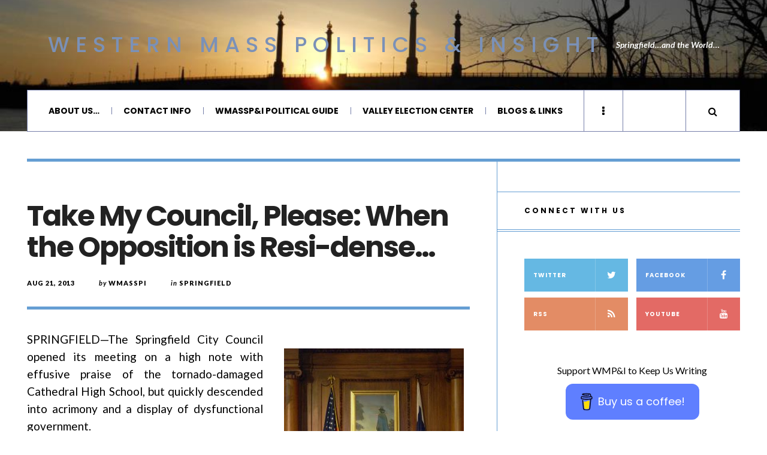

--- FILE ---
content_type: text/html; charset=UTF-8
request_url: https://wmasspi.com/2013/08/take-my-council-please-when-the-opposition-is-resi-dense.html
body_size: 28275
content:

<!DOCTYPE html>
<html lang="en-US">
<head>
	<meta charset="UTF-8" />
	<meta name="viewport" content="width=device-width, initial-scale=1" />
    <link rel="pingback" href="https://wmasspi.com/xmlrpc.php" />
    <meta name='robots' content='index, follow, max-image-preview:large, max-snippet:-1, max-video-preview:-1' />
	<style>img:is([sizes="auto" i], [sizes^="auto," i]) { contain-intrinsic-size: 3000px 1500px }</style>
	
	<!-- This site is optimized with the Yoast SEO plugin v26.7 - https://yoast.com/wordpress/plugins/seo/ -->
	<title>Take My Council, Please: When the Opposition is Resi-dense... &#8212; Western Mass Politics &amp; Insight</title>
	<link rel="canonical" href="https://www.wmasspi.com/2013/08/take-my-council-please-when-the-opposition-is-resi-dense.html" />
	<meta property="og:locale" content="en_US" />
	<meta property="og:type" content="article" />
	<meta property="og:title" content="Take My Council, Please: When the Opposition is Resi-dense... &#8212; Western Mass Politics &amp; Insight" />
	<meta property="og:description" content="SPRINGFIELD—The Springfield City Council opened its meeting on a high note with effusive praise of the tornado-damaged Cathedral High School, but quickly descended into acrimony and a display of dysfunctional government. Councilor Tim Rooke was absent from the meeting. The meeting was technically two. The" />
	<meta property="og:url" content="https://www.wmasspi.com/2013/08/take-my-council-please-when-the-opposition-is-resi-dense.html" />
	<meta property="og:site_name" content="Western Mass Politics &amp; Insight" />
	<meta property="article:publisher" content="http://www.facebook.com/wmasspi" />
	<meta property="article:published_time" content="2013-08-21T16:23:27+00:00" />
	<meta property="article:modified_time" content="2018-07-12T00:37:00+00:00" />
	<meta property="og:image" content="https://secureservercdn.net/166.62.108.196/whr.502.myftpupload.com/wp-content/uploads/2012/03/dscn09041.jpg?time=1637452436" />
	<meta property="og:image:width" content="1600" />
	<meta property="og:image:height" content="1200" />
	<meta property="og:image:type" content="image/jpeg" />
	<meta name="author" content="wmasspi" />
	<meta name="twitter:card" content="summary_large_image" />
	<meta name="twitter:creator" content="@wmasspi" />
	<meta name="twitter:site" content="@wmasspi" />
	<meta name="twitter:label1" content="Written by" />
	<meta name="twitter:data1" content="wmasspi" />
	<meta name="twitter:label2" content="Est. reading time" />
	<meta name="twitter:data2" content="9 minutes" />
	<script type="application/ld+json" class="yoast-schema-graph">{"@context":"https://schema.org","@graph":[{"@type":"Article","@id":"https://www.wmasspi.com/2013/08/take-my-council-please-when-the-opposition-is-resi-dense.html#article","isPartOf":{"@id":"https://www.wmasspi.com/2013/08/take-my-council-please-when-the-opposition-is-resi-dense.html"},"author":{"name":"wmasspi","@id":"https://www.wmasspi.com/#/schema/person/2453f00e43c42220f3f131246be67cc9"},"headline":"Take My Council, Please: When the Opposition is Resi-dense&#8230;","datePublished":"2013-08-21T16:23:27+00:00","dateModified":"2018-07-12T00:37:00+00:00","mainEntityOfPage":{"@id":"https://www.wmasspi.com/2013/08/take-my-council-please-when-the-opposition-is-resi-dense.html"},"wordCount":1741,"commentCount":0,"publisher":{"@id":"https://www.wmasspi.com/#organization"},"image":{"@id":"https://www.wmasspi.com/2013/08/take-my-council-please-when-the-opposition-is-resi-dense.html#primaryimage"},"thumbnailUrl":"https://wmasspi.com/wp-content/uploads/2012/03/dscn09041.jpg","keywords":["Bill Mahoney","Cathedral High School","Clodo Concepcion","E. Henry Twiggs","Jimmy Ferrera","Mike Fenton","residency","Zaida Luna"],"articleSection":["Springfield","Springfield City Council"],"inLanguage":"en-US","potentialAction":[{"@type":"CommentAction","name":"Comment","target":["https://www.wmasspi.com/2013/08/take-my-council-please-when-the-opposition-is-resi-dense.html#respond"]}]},{"@type":"WebPage","@id":"https://www.wmasspi.com/2013/08/take-my-council-please-when-the-opposition-is-resi-dense.html","url":"https://www.wmasspi.com/2013/08/take-my-council-please-when-the-opposition-is-resi-dense.html","name":"Take My Council, Please: When the Opposition is Resi-dense... &#8212; Western Mass Politics &amp; Insight","isPartOf":{"@id":"https://www.wmasspi.com/#website"},"primaryImageOfPage":{"@id":"https://www.wmasspi.com/2013/08/take-my-council-please-when-the-opposition-is-resi-dense.html#primaryimage"},"image":{"@id":"https://www.wmasspi.com/2013/08/take-my-council-please-when-the-opposition-is-resi-dense.html#primaryimage"},"thumbnailUrl":"https://wmasspi.com/wp-content/uploads/2012/03/dscn09041.jpg","datePublished":"2013-08-21T16:23:27+00:00","dateModified":"2018-07-12T00:37:00+00:00","breadcrumb":{"@id":"https://www.wmasspi.com/2013/08/take-my-council-please-when-the-opposition-is-resi-dense.html#breadcrumb"},"inLanguage":"en-US","potentialAction":[{"@type":"ReadAction","target":["https://www.wmasspi.com/2013/08/take-my-council-please-when-the-opposition-is-resi-dense.html"]}]},{"@type":"ImageObject","inLanguage":"en-US","@id":"https://www.wmasspi.com/2013/08/take-my-council-please-when-the-opposition-is-resi-dense.html#primaryimage","url":"https://wmasspi.com/wp-content/uploads/2012/03/dscn09041.jpg","contentUrl":"https://wmasspi.com/wp-content/uploads/2012/03/dscn09041.jpg","width":1600,"height":1200,"caption":"Not quite back, but close enough! (WMP&I)"},{"@type":"BreadcrumbList","@id":"https://www.wmasspi.com/2013/08/take-my-council-please-when-the-opposition-is-resi-dense.html#breadcrumb","itemListElement":[{"@type":"ListItem","position":1,"name":"Home","item":"https://www.wmasspi.com/"},{"@type":"ListItem","position":2,"name":"Take My Council, Please: When the Opposition is Resi-dense&#8230;"}]},{"@type":"WebSite","@id":"https://www.wmasspi.com/#website","url":"https://www.wmasspi.com/","name":"Western Mass Politics &amp; Insight","description":"Springfield...and the World...","publisher":{"@id":"https://www.wmasspi.com/#organization"},"potentialAction":[{"@type":"SearchAction","target":{"@type":"EntryPoint","urlTemplate":"https://www.wmasspi.com/?s={search_term_string}"},"query-input":{"@type":"PropertyValueSpecification","valueRequired":true,"valueName":"search_term_string"}}],"inLanguage":"en-US"},{"@type":"Organization","@id":"https://www.wmasspi.com/#organization","name":"Western Mass Politics & Insight","url":"https://www.wmasspi.com/","logo":{"@type":"ImageObject","inLanguage":"en-US","@id":"https://www.wmasspi.com/#/schema/logo/image/","url":"https://secureservercdn.net/166.62.108.196/whr.502.myftpupload.com/wp-content/uploads/2019/02/Main-Logo.jpg?time=1617865027","contentUrl":"https://secureservercdn.net/166.62.108.196/whr.502.myftpupload.com/wp-content/uploads/2019/02/Main-Logo.jpg?time=1617865027","width":400,"height":400,"caption":"Western Mass Politics & Insight"},"image":{"@id":"https://www.wmasspi.com/#/schema/logo/image/"},"sameAs":["http://www.facebook.com/wmasspi","https://x.com/wmasspi"]},{"@type":"Person","@id":"https://www.wmasspi.com/#/schema/person/2453f00e43c42220f3f131246be67cc9","name":"wmasspi","image":{"@type":"ImageObject","inLanguage":"en-US","@id":"https://www.wmasspi.com/#/schema/person/image/","url":"https://secure.gravatar.com/avatar/6271757c82d40d658bcce28d82dd5399f0adb5adad0d495d2ffc3b70785bfdf6?s=96&d=mm&r=g","contentUrl":"https://secure.gravatar.com/avatar/6271757c82d40d658bcce28d82dd5399f0adb5adad0d495d2ffc3b70785bfdf6?s=96&d=mm&r=g","caption":"wmasspi"},"url":"https://wmasspi.com/author/wmasspi"}]}</script>
	<!-- / Yoast SEO plugin. -->


<link rel='dns-prefetch' href='//fonts.googleapis.com' />
<link rel='dns-prefetch' href='//www.googletagmanager.com' />
<link rel="alternate" type="application/rss+xml" title="Western Mass Politics &amp; Insight &raquo; Feed" href="https://wmasspi.com/feed" />
<link rel="alternate" type="application/rss+xml" title="Western Mass Politics &amp; Insight &raquo; Comments Feed" href="https://wmasspi.com/comments/feed" />
		<!-- This site uses the Google Analytics by MonsterInsights plugin v9.11.1 - Using Analytics tracking - https://www.monsterinsights.com/ -->
							<script src="//www.googletagmanager.com/gtag/js?id=G-PCNLQPW3E5"  data-cfasync="false" data-wpfc-render="false" type="text/javascript" async></script>
			<script data-cfasync="false" data-wpfc-render="false" type="text/javascript">
				var mi_version = '9.11.1';
				var mi_track_user = true;
				var mi_no_track_reason = '';
								var MonsterInsightsDefaultLocations = {"page_location":"https:\/\/wmasspi.com\/2013\/08\/take-my-council-please-when-the-opposition-is-resi-dense.html\/"};
								if ( typeof MonsterInsightsPrivacyGuardFilter === 'function' ) {
					var MonsterInsightsLocations = (typeof MonsterInsightsExcludeQuery === 'object') ? MonsterInsightsPrivacyGuardFilter( MonsterInsightsExcludeQuery ) : MonsterInsightsPrivacyGuardFilter( MonsterInsightsDefaultLocations );
				} else {
					var MonsterInsightsLocations = (typeof MonsterInsightsExcludeQuery === 'object') ? MonsterInsightsExcludeQuery : MonsterInsightsDefaultLocations;
				}

								var disableStrs = [
										'ga-disable-G-PCNLQPW3E5',
									];

				/* Function to detect opted out users */
				function __gtagTrackerIsOptedOut() {
					for (var index = 0; index < disableStrs.length; index++) {
						if (document.cookie.indexOf(disableStrs[index] + '=true') > -1) {
							return true;
						}
					}

					return false;
				}

				/* Disable tracking if the opt-out cookie exists. */
				if (__gtagTrackerIsOptedOut()) {
					for (var index = 0; index < disableStrs.length; index++) {
						window[disableStrs[index]] = true;
					}
				}

				/* Opt-out function */
				function __gtagTrackerOptout() {
					for (var index = 0; index < disableStrs.length; index++) {
						document.cookie = disableStrs[index] + '=true; expires=Thu, 31 Dec 2099 23:59:59 UTC; path=/';
						window[disableStrs[index]] = true;
					}
				}

				if ('undefined' === typeof gaOptout) {
					function gaOptout() {
						__gtagTrackerOptout();
					}
				}
								window.dataLayer = window.dataLayer || [];

				window.MonsterInsightsDualTracker = {
					helpers: {},
					trackers: {},
				};
				if (mi_track_user) {
					function __gtagDataLayer() {
						dataLayer.push(arguments);
					}

					function __gtagTracker(type, name, parameters) {
						if (!parameters) {
							parameters = {};
						}

						if (parameters.send_to) {
							__gtagDataLayer.apply(null, arguments);
							return;
						}

						if (type === 'event') {
														parameters.send_to = monsterinsights_frontend.v4_id;
							var hookName = name;
							if (typeof parameters['event_category'] !== 'undefined') {
								hookName = parameters['event_category'] + ':' + name;
							}

							if (typeof MonsterInsightsDualTracker.trackers[hookName] !== 'undefined') {
								MonsterInsightsDualTracker.trackers[hookName](parameters);
							} else {
								__gtagDataLayer('event', name, parameters);
							}
							
						} else {
							__gtagDataLayer.apply(null, arguments);
						}
					}

					__gtagTracker('js', new Date());
					__gtagTracker('set', {
						'developer_id.dZGIzZG': true,
											});
					if ( MonsterInsightsLocations.page_location ) {
						__gtagTracker('set', MonsterInsightsLocations);
					}
										__gtagTracker('config', 'G-PCNLQPW3E5', {"forceSSL":"true"} );
										window.gtag = __gtagTracker;										(function () {
						/* https://developers.google.com/analytics/devguides/collection/analyticsjs/ */
						/* ga and __gaTracker compatibility shim. */
						var noopfn = function () {
							return null;
						};
						var newtracker = function () {
							return new Tracker();
						};
						var Tracker = function () {
							return null;
						};
						var p = Tracker.prototype;
						p.get = noopfn;
						p.set = noopfn;
						p.send = function () {
							var args = Array.prototype.slice.call(arguments);
							args.unshift('send');
							__gaTracker.apply(null, args);
						};
						var __gaTracker = function () {
							var len = arguments.length;
							if (len === 0) {
								return;
							}
							var f = arguments[len - 1];
							if (typeof f !== 'object' || f === null || typeof f.hitCallback !== 'function') {
								if ('send' === arguments[0]) {
									var hitConverted, hitObject = false, action;
									if ('event' === arguments[1]) {
										if ('undefined' !== typeof arguments[3]) {
											hitObject = {
												'eventAction': arguments[3],
												'eventCategory': arguments[2],
												'eventLabel': arguments[4],
												'value': arguments[5] ? arguments[5] : 1,
											}
										}
									}
									if ('pageview' === arguments[1]) {
										if ('undefined' !== typeof arguments[2]) {
											hitObject = {
												'eventAction': 'page_view',
												'page_path': arguments[2],
											}
										}
									}
									if (typeof arguments[2] === 'object') {
										hitObject = arguments[2];
									}
									if (typeof arguments[5] === 'object') {
										Object.assign(hitObject, arguments[5]);
									}
									if ('undefined' !== typeof arguments[1].hitType) {
										hitObject = arguments[1];
										if ('pageview' === hitObject.hitType) {
											hitObject.eventAction = 'page_view';
										}
									}
									if (hitObject) {
										action = 'timing' === arguments[1].hitType ? 'timing_complete' : hitObject.eventAction;
										hitConverted = mapArgs(hitObject);
										__gtagTracker('event', action, hitConverted);
									}
								}
								return;
							}

							function mapArgs(args) {
								var arg, hit = {};
								var gaMap = {
									'eventCategory': 'event_category',
									'eventAction': 'event_action',
									'eventLabel': 'event_label',
									'eventValue': 'event_value',
									'nonInteraction': 'non_interaction',
									'timingCategory': 'event_category',
									'timingVar': 'name',
									'timingValue': 'value',
									'timingLabel': 'event_label',
									'page': 'page_path',
									'location': 'page_location',
									'title': 'page_title',
									'referrer' : 'page_referrer',
								};
								for (arg in args) {
																		if (!(!args.hasOwnProperty(arg) || !gaMap.hasOwnProperty(arg))) {
										hit[gaMap[arg]] = args[arg];
									} else {
										hit[arg] = args[arg];
									}
								}
								return hit;
							}

							try {
								f.hitCallback();
							} catch (ex) {
							}
						};
						__gaTracker.create = newtracker;
						__gaTracker.getByName = newtracker;
						__gaTracker.getAll = function () {
							return [];
						};
						__gaTracker.remove = noopfn;
						__gaTracker.loaded = true;
						window['__gaTracker'] = __gaTracker;
					})();
									} else {
										console.log("");
					(function () {
						function __gtagTracker() {
							return null;
						}

						window['__gtagTracker'] = __gtagTracker;
						window['gtag'] = __gtagTracker;
					})();
									}
			</script>
							<!-- / Google Analytics by MonsterInsights -->
		<script type="text/javascript">
/* <![CDATA[ */
window._wpemojiSettings = {"baseUrl":"https:\/\/s.w.org\/images\/core\/emoji\/16.0.1\/72x72\/","ext":".png","svgUrl":"https:\/\/s.w.org\/images\/core\/emoji\/16.0.1\/svg\/","svgExt":".svg","source":{"concatemoji":"https:\/\/wmasspi.com\/wp-includes\/js\/wp-emoji-release.min.js?ver=6.8.3"}};
/*! This file is auto-generated */
!function(s,n){var o,i,e;function c(e){try{var t={supportTests:e,timestamp:(new Date).valueOf()};sessionStorage.setItem(o,JSON.stringify(t))}catch(e){}}function p(e,t,n){e.clearRect(0,0,e.canvas.width,e.canvas.height),e.fillText(t,0,0);var t=new Uint32Array(e.getImageData(0,0,e.canvas.width,e.canvas.height).data),a=(e.clearRect(0,0,e.canvas.width,e.canvas.height),e.fillText(n,0,0),new Uint32Array(e.getImageData(0,0,e.canvas.width,e.canvas.height).data));return t.every(function(e,t){return e===a[t]})}function u(e,t){e.clearRect(0,0,e.canvas.width,e.canvas.height),e.fillText(t,0,0);for(var n=e.getImageData(16,16,1,1),a=0;a<n.data.length;a++)if(0!==n.data[a])return!1;return!0}function f(e,t,n,a){switch(t){case"flag":return n(e,"\ud83c\udff3\ufe0f\u200d\u26a7\ufe0f","\ud83c\udff3\ufe0f\u200b\u26a7\ufe0f")?!1:!n(e,"\ud83c\udde8\ud83c\uddf6","\ud83c\udde8\u200b\ud83c\uddf6")&&!n(e,"\ud83c\udff4\udb40\udc67\udb40\udc62\udb40\udc65\udb40\udc6e\udb40\udc67\udb40\udc7f","\ud83c\udff4\u200b\udb40\udc67\u200b\udb40\udc62\u200b\udb40\udc65\u200b\udb40\udc6e\u200b\udb40\udc67\u200b\udb40\udc7f");case"emoji":return!a(e,"\ud83e\udedf")}return!1}function g(e,t,n,a){var r="undefined"!=typeof WorkerGlobalScope&&self instanceof WorkerGlobalScope?new OffscreenCanvas(300,150):s.createElement("canvas"),o=r.getContext("2d",{willReadFrequently:!0}),i=(o.textBaseline="top",o.font="600 32px Arial",{});return e.forEach(function(e){i[e]=t(o,e,n,a)}),i}function t(e){var t=s.createElement("script");t.src=e,t.defer=!0,s.head.appendChild(t)}"undefined"!=typeof Promise&&(o="wpEmojiSettingsSupports",i=["flag","emoji"],n.supports={everything:!0,everythingExceptFlag:!0},e=new Promise(function(e){s.addEventListener("DOMContentLoaded",e,{once:!0})}),new Promise(function(t){var n=function(){try{var e=JSON.parse(sessionStorage.getItem(o));if("object"==typeof e&&"number"==typeof e.timestamp&&(new Date).valueOf()<e.timestamp+604800&&"object"==typeof e.supportTests)return e.supportTests}catch(e){}return null}();if(!n){if("undefined"!=typeof Worker&&"undefined"!=typeof OffscreenCanvas&&"undefined"!=typeof URL&&URL.createObjectURL&&"undefined"!=typeof Blob)try{var e="postMessage("+g.toString()+"("+[JSON.stringify(i),f.toString(),p.toString(),u.toString()].join(",")+"));",a=new Blob([e],{type:"text/javascript"}),r=new Worker(URL.createObjectURL(a),{name:"wpTestEmojiSupports"});return void(r.onmessage=function(e){c(n=e.data),r.terminate(),t(n)})}catch(e){}c(n=g(i,f,p,u))}t(n)}).then(function(e){for(var t in e)n.supports[t]=e[t],n.supports.everything=n.supports.everything&&n.supports[t],"flag"!==t&&(n.supports.everythingExceptFlag=n.supports.everythingExceptFlag&&n.supports[t]);n.supports.everythingExceptFlag=n.supports.everythingExceptFlag&&!n.supports.flag,n.DOMReady=!1,n.readyCallback=function(){n.DOMReady=!0}}).then(function(){return e}).then(function(){var e;n.supports.everything||(n.readyCallback(),(e=n.source||{}).concatemoji?t(e.concatemoji):e.wpemoji&&e.twemoji&&(t(e.twemoji),t(e.wpemoji)))}))}((window,document),window._wpemojiSettings);
/* ]]> */
</script>
<style id='wp-emoji-styles-inline-css' type='text/css'>

	img.wp-smiley, img.emoji {
		display: inline !important;
		border: none !important;
		box-shadow: none !important;
		height: 1em !important;
		width: 1em !important;
		margin: 0 0.07em !important;
		vertical-align: -0.1em !important;
		background: none !important;
		padding: 0 !important;
	}
</style>
<link rel='stylesheet' id='wp-block-library-css' href='https://wmasspi.com/wp-includes/css/dist/block-library/style.min.css?ver=6.8.3' type='text/css' media='all' />
<style id='classic-theme-styles-inline-css' type='text/css'>
/*! This file is auto-generated */
.wp-block-button__link{color:#fff;background-color:#32373c;border-radius:9999px;box-shadow:none;text-decoration:none;padding:calc(.667em + 2px) calc(1.333em + 2px);font-size:1.125em}.wp-block-file__button{background:#32373c;color:#fff;text-decoration:none}
</style>
<style id='global-styles-inline-css' type='text/css'>
:root{--wp--preset--aspect-ratio--square: 1;--wp--preset--aspect-ratio--4-3: 4/3;--wp--preset--aspect-ratio--3-4: 3/4;--wp--preset--aspect-ratio--3-2: 3/2;--wp--preset--aspect-ratio--2-3: 2/3;--wp--preset--aspect-ratio--16-9: 16/9;--wp--preset--aspect-ratio--9-16: 9/16;--wp--preset--color--black: #000000;--wp--preset--color--cyan-bluish-gray: #abb8c3;--wp--preset--color--white: #ffffff;--wp--preset--color--pale-pink: #f78da7;--wp--preset--color--vivid-red: #cf2e2e;--wp--preset--color--luminous-vivid-orange: #ff6900;--wp--preset--color--luminous-vivid-amber: #fcb900;--wp--preset--color--light-green-cyan: #7bdcb5;--wp--preset--color--vivid-green-cyan: #00d084;--wp--preset--color--pale-cyan-blue: #8ed1fc;--wp--preset--color--vivid-cyan-blue: #0693e3;--wp--preset--color--vivid-purple: #9b51e0;--wp--preset--gradient--vivid-cyan-blue-to-vivid-purple: linear-gradient(135deg,rgba(6,147,227,1) 0%,rgb(155,81,224) 100%);--wp--preset--gradient--light-green-cyan-to-vivid-green-cyan: linear-gradient(135deg,rgb(122,220,180) 0%,rgb(0,208,130) 100%);--wp--preset--gradient--luminous-vivid-amber-to-luminous-vivid-orange: linear-gradient(135deg,rgba(252,185,0,1) 0%,rgba(255,105,0,1) 100%);--wp--preset--gradient--luminous-vivid-orange-to-vivid-red: linear-gradient(135deg,rgba(255,105,0,1) 0%,rgb(207,46,46) 100%);--wp--preset--gradient--very-light-gray-to-cyan-bluish-gray: linear-gradient(135deg,rgb(238,238,238) 0%,rgb(169,184,195) 100%);--wp--preset--gradient--cool-to-warm-spectrum: linear-gradient(135deg,rgb(74,234,220) 0%,rgb(151,120,209) 20%,rgb(207,42,186) 40%,rgb(238,44,130) 60%,rgb(251,105,98) 80%,rgb(254,248,76) 100%);--wp--preset--gradient--blush-light-purple: linear-gradient(135deg,rgb(255,206,236) 0%,rgb(152,150,240) 100%);--wp--preset--gradient--blush-bordeaux: linear-gradient(135deg,rgb(254,205,165) 0%,rgb(254,45,45) 50%,rgb(107,0,62) 100%);--wp--preset--gradient--luminous-dusk: linear-gradient(135deg,rgb(255,203,112) 0%,rgb(199,81,192) 50%,rgb(65,88,208) 100%);--wp--preset--gradient--pale-ocean: linear-gradient(135deg,rgb(255,245,203) 0%,rgb(182,227,212) 50%,rgb(51,167,181) 100%);--wp--preset--gradient--electric-grass: linear-gradient(135deg,rgb(202,248,128) 0%,rgb(113,206,126) 100%);--wp--preset--gradient--midnight: linear-gradient(135deg,rgb(2,3,129) 0%,rgb(40,116,252) 100%);--wp--preset--font-size--small: 13px;--wp--preset--font-size--medium: 20px;--wp--preset--font-size--large: 36px;--wp--preset--font-size--x-large: 42px;--wp--preset--spacing--20: 0.44rem;--wp--preset--spacing--30: 0.67rem;--wp--preset--spacing--40: 1rem;--wp--preset--spacing--50: 1.5rem;--wp--preset--spacing--60: 2.25rem;--wp--preset--spacing--70: 3.38rem;--wp--preset--spacing--80: 5.06rem;--wp--preset--shadow--natural: 6px 6px 9px rgba(0, 0, 0, 0.2);--wp--preset--shadow--deep: 12px 12px 50px rgba(0, 0, 0, 0.4);--wp--preset--shadow--sharp: 6px 6px 0px rgba(0, 0, 0, 0.2);--wp--preset--shadow--outlined: 6px 6px 0px -3px rgba(255, 255, 255, 1), 6px 6px rgba(0, 0, 0, 1);--wp--preset--shadow--crisp: 6px 6px 0px rgba(0, 0, 0, 1);}:where(.is-layout-flex){gap: 0.5em;}:where(.is-layout-grid){gap: 0.5em;}body .is-layout-flex{display: flex;}.is-layout-flex{flex-wrap: wrap;align-items: center;}.is-layout-flex > :is(*, div){margin: 0;}body .is-layout-grid{display: grid;}.is-layout-grid > :is(*, div){margin: 0;}:where(.wp-block-columns.is-layout-flex){gap: 2em;}:where(.wp-block-columns.is-layout-grid){gap: 2em;}:where(.wp-block-post-template.is-layout-flex){gap: 1.25em;}:where(.wp-block-post-template.is-layout-grid){gap: 1.25em;}.has-black-color{color: var(--wp--preset--color--black) !important;}.has-cyan-bluish-gray-color{color: var(--wp--preset--color--cyan-bluish-gray) !important;}.has-white-color{color: var(--wp--preset--color--white) !important;}.has-pale-pink-color{color: var(--wp--preset--color--pale-pink) !important;}.has-vivid-red-color{color: var(--wp--preset--color--vivid-red) !important;}.has-luminous-vivid-orange-color{color: var(--wp--preset--color--luminous-vivid-orange) !important;}.has-luminous-vivid-amber-color{color: var(--wp--preset--color--luminous-vivid-amber) !important;}.has-light-green-cyan-color{color: var(--wp--preset--color--light-green-cyan) !important;}.has-vivid-green-cyan-color{color: var(--wp--preset--color--vivid-green-cyan) !important;}.has-pale-cyan-blue-color{color: var(--wp--preset--color--pale-cyan-blue) !important;}.has-vivid-cyan-blue-color{color: var(--wp--preset--color--vivid-cyan-blue) !important;}.has-vivid-purple-color{color: var(--wp--preset--color--vivid-purple) !important;}.has-black-background-color{background-color: var(--wp--preset--color--black) !important;}.has-cyan-bluish-gray-background-color{background-color: var(--wp--preset--color--cyan-bluish-gray) !important;}.has-white-background-color{background-color: var(--wp--preset--color--white) !important;}.has-pale-pink-background-color{background-color: var(--wp--preset--color--pale-pink) !important;}.has-vivid-red-background-color{background-color: var(--wp--preset--color--vivid-red) !important;}.has-luminous-vivid-orange-background-color{background-color: var(--wp--preset--color--luminous-vivid-orange) !important;}.has-luminous-vivid-amber-background-color{background-color: var(--wp--preset--color--luminous-vivid-amber) !important;}.has-light-green-cyan-background-color{background-color: var(--wp--preset--color--light-green-cyan) !important;}.has-vivid-green-cyan-background-color{background-color: var(--wp--preset--color--vivid-green-cyan) !important;}.has-pale-cyan-blue-background-color{background-color: var(--wp--preset--color--pale-cyan-blue) !important;}.has-vivid-cyan-blue-background-color{background-color: var(--wp--preset--color--vivid-cyan-blue) !important;}.has-vivid-purple-background-color{background-color: var(--wp--preset--color--vivid-purple) !important;}.has-black-border-color{border-color: var(--wp--preset--color--black) !important;}.has-cyan-bluish-gray-border-color{border-color: var(--wp--preset--color--cyan-bluish-gray) !important;}.has-white-border-color{border-color: var(--wp--preset--color--white) !important;}.has-pale-pink-border-color{border-color: var(--wp--preset--color--pale-pink) !important;}.has-vivid-red-border-color{border-color: var(--wp--preset--color--vivid-red) !important;}.has-luminous-vivid-orange-border-color{border-color: var(--wp--preset--color--luminous-vivid-orange) !important;}.has-luminous-vivid-amber-border-color{border-color: var(--wp--preset--color--luminous-vivid-amber) !important;}.has-light-green-cyan-border-color{border-color: var(--wp--preset--color--light-green-cyan) !important;}.has-vivid-green-cyan-border-color{border-color: var(--wp--preset--color--vivid-green-cyan) !important;}.has-pale-cyan-blue-border-color{border-color: var(--wp--preset--color--pale-cyan-blue) !important;}.has-vivid-cyan-blue-border-color{border-color: var(--wp--preset--color--vivid-cyan-blue) !important;}.has-vivid-purple-border-color{border-color: var(--wp--preset--color--vivid-purple) !important;}.has-vivid-cyan-blue-to-vivid-purple-gradient-background{background: var(--wp--preset--gradient--vivid-cyan-blue-to-vivid-purple) !important;}.has-light-green-cyan-to-vivid-green-cyan-gradient-background{background: var(--wp--preset--gradient--light-green-cyan-to-vivid-green-cyan) !important;}.has-luminous-vivid-amber-to-luminous-vivid-orange-gradient-background{background: var(--wp--preset--gradient--luminous-vivid-amber-to-luminous-vivid-orange) !important;}.has-luminous-vivid-orange-to-vivid-red-gradient-background{background: var(--wp--preset--gradient--luminous-vivid-orange-to-vivid-red) !important;}.has-very-light-gray-to-cyan-bluish-gray-gradient-background{background: var(--wp--preset--gradient--very-light-gray-to-cyan-bluish-gray) !important;}.has-cool-to-warm-spectrum-gradient-background{background: var(--wp--preset--gradient--cool-to-warm-spectrum) !important;}.has-blush-light-purple-gradient-background{background: var(--wp--preset--gradient--blush-light-purple) !important;}.has-blush-bordeaux-gradient-background{background: var(--wp--preset--gradient--blush-bordeaux) !important;}.has-luminous-dusk-gradient-background{background: var(--wp--preset--gradient--luminous-dusk) !important;}.has-pale-ocean-gradient-background{background: var(--wp--preset--gradient--pale-ocean) !important;}.has-electric-grass-gradient-background{background: var(--wp--preset--gradient--electric-grass) !important;}.has-midnight-gradient-background{background: var(--wp--preset--gradient--midnight) !important;}.has-small-font-size{font-size: var(--wp--preset--font-size--small) !important;}.has-medium-font-size{font-size: var(--wp--preset--font-size--medium) !important;}.has-large-font-size{font-size: var(--wp--preset--font-size--large) !important;}.has-x-large-font-size{font-size: var(--wp--preset--font-size--x-large) !important;}
:where(.wp-block-post-template.is-layout-flex){gap: 1.25em;}:where(.wp-block-post-template.is-layout-grid){gap: 1.25em;}
:where(.wp-block-columns.is-layout-flex){gap: 2em;}:where(.wp-block-columns.is-layout-grid){gap: 2em;}
:root :where(.wp-block-pullquote){font-size: 1.5em;line-height: 1.6;}
</style>
<link rel='stylesheet' id='buy-me-a-coffee-css' href='https://wmasspi.com/wp-content/plugins/buymeacoffee/public/css/buy-me-a-coffee-public.css?ver=4.4.2' type='text/css' media='all' />
<link rel='stylesheet' id='wp-components-css' href='https://wmasspi.com/wp-includes/css/dist/components/style.min.css?ver=6.8.3' type='text/css' media='all' />
<link rel='stylesheet' id='godaddy-styles-css' href='https://wmasspi.com/wp-content/mu-plugins/vendor/wpex/godaddy-launch/includes/Dependencies/GoDaddy/Styles/build/latest.css?ver=2.0.2' type='text/css' media='all' />
<link rel='stylesheet' id='ac_style-css' href='https://wmasspi.com/wp-content/themes/justwrite/style.css?ver=2.0.3.6' type='text/css' media='all' />
<link rel='stylesheet' id='ac_icons-css' href='https://wmasspi.com/wp-content/themes/justwrite/assets/icons/css/font-awesome.min.css?ver=4.7.0' type='text/css' media='all' />
<link rel='stylesheet' id='ac_webfonts_style5-css' href='//fonts.googleapis.com/css?family=Poppins%3A400%2C500%2C700%7CLato%3A400%2C700%2C900%2C400italic%2C700italic' type='text/css' media='all' />
<link rel='stylesheet' id='ac_webfonts_selected-style5-css' href='https://wmasspi.com/wp-content/themes/justwrite/assets/css/font-style5.css' type='text/css' media='all' />
<script type="text/javascript" src="https://wmasspi.com/wp-content/plugins/google-analytics-for-wordpress/assets/js/frontend-gtag.min.js?ver=9.11.1" id="monsterinsights-frontend-script-js" async="async" data-wp-strategy="async"></script>
<script data-cfasync="false" data-wpfc-render="false" type="text/javascript" id='monsterinsights-frontend-script-js-extra'>/* <![CDATA[ */
var monsterinsights_frontend = {"js_events_tracking":"true","download_extensions":"","inbound_paths":"[]","home_url":"https:\/\/wmasspi.com","hash_tracking":"false","v4_id":"G-PCNLQPW3E5"};/* ]]> */
</script>
<script type="text/javascript" src="https://wmasspi.com/wp-includes/js/jquery/jquery.min.js?ver=3.7.1" id="jquery-core-js"></script>
<script type="text/javascript" src="https://wmasspi.com/wp-includes/js/jquery/jquery-migrate.min.js?ver=3.4.1" id="jquery-migrate-js"></script>
<script type="text/javascript" src="https://wmasspi.com/wp-content/plugins/buymeacoffee/public/js/buy-me-a-coffee-public.js?ver=4.4.2" id="buy-me-a-coffee-js"></script>
<script type="text/javascript" src="https://wmasspi.com/wp-content/themes/justwrite/assets/js/html5.js?ver=3.7.0" id="ac_js_html5-js"></script>
<link rel="https://api.w.org/" href="https://wmasspi.com/wp-json/" /><link rel="alternate" title="JSON" type="application/json" href="https://wmasspi.com/wp-json/wp/v2/posts/3381" /><link rel="EditURI" type="application/rsd+xml" title="RSD" href="https://wmasspi.com/xmlrpc.php?rsd" />
<meta name="generator" content="WordPress 6.8.3" />
<link rel='shortlink' href='https://wmasspi.com/?p=3381' />
<link rel="alternate" title="oEmbed (JSON)" type="application/json+oembed" href="https://wmasspi.com/wp-json/oembed/1.0/embed?url=https%3A%2F%2Fwmasspi.com%2F2013%2F08%2Ftake-my-council-please-when-the-opposition-is-resi-dense.html" />
<link rel="alternate" title="oEmbed (XML)" type="text/xml+oembed" href="https://wmasspi.com/wp-json/oembed/1.0/embed?url=https%3A%2F%2Fwmasspi.com%2F2013%2F08%2Ftake-my-council-please-when-the-opposition-is-resi-dense.html&#038;format=xml" />
        <script data-name="BMC-Widget" src="https://cdnjs.buymeacoffee.com/1.0.0/widget.prod.min.js" data-id="wmasspi" data-description=" " data-message=" " data-color="#FF813F" data-position=" " data-x_margin=" " data-y_margin=" ">
        </script>
        <meta name="generator" content="Site Kit by Google 1.170.0" />
<!-- Twitter Cards Meta - V 2.5.4 -->
<meta name="twitter:card" content="summary" />
<meta name="twitter:site" content="@WMassPI" />
<meta name="twitter:creator" content="@WMassPI" />
<meta name="twitter:url" content="https://wmasspi.com/2013/08/take-my-council-please-when-the-opposition-is-resi-dense.html" />
<meta name="twitter:title" content="Take My Council, Please: When the Opposition is Resi-dense&#8230;" />
<meta name="twitter:description" content="SPRINGFIELD—The Springfield City Council opened its meeting on a high note with effusive praise of the tornado-damaged Cathedral High School, but quickly [...]" />
<meta name="twitter:image" content="https://wmasspi.com/wp-content/uploads/2012/03/dscn09041.jpg" />
<!-- Twitter Cards Meta By WPDeveloper.net -->

      <!-- Customizer - Saved Styles-->
      <style type="text/css">
		a:hover{color:#093475;}.logo a, .logo a:visited, .logo a:hover{color:#7b91b7;}.header-wrap{background-image:url(https://wmasspi.com/wp-content/uploads/2015/09/memorialbridge.jpg);}.menu-wrap{border-top-color:#757faa;}.menu-wrap{border-left-color:#757faa;}.menu-wrap{border-right-color:#757faa;}.menu-wrap{border-bottom-color:#757faa;}.menu-main, .menu-main > li, .menu-wrap .search-button, .menu-wrap a.browse-more, .mobile-menu-button, .mobile-menu > li, .mobile-menu .sf-sub-indicator, .menu-main .sub-menu, .menu-main .sub-menu a, .search-wrap.search-visible, .menu-wrap .search-submit{border-color:#757faa;}fieldset, .container, .sidebar, .main-page-title, .post-template-1 .details .p-share .contents .close-this-temp1, .posts-pagination, .page-links-wrap, .posts-pagination .paging-wrap, .page-links-wrap .page-links, .posts-pagination a, .page-links-wrap a, .page-links-wrap span, .comments-pagination, .comments-pagination .paging-wrap, .comments-pagination a, .posts-pagination span.current, .tabs-widget-navigation ul li a, .tabs-widget-navigation ul li.selected a:after, .mini-sidebar.browse-window-opened, .browse-by-wrap, .browse-window-opened:after, #wp-calendar, #wp-calendar tbody td, #wp-calendar thead th, .single-template-1 .details, .single-template-1 .single-content, .single-content blockquote, .comment-text blockquote, .single-content.featured-image:before, .sidebar .sidebar-heading:before, .sidebar .sidebar-heading:after, .ac-recent-posts li.full-width, .sidebar #recentcomments li, .tagcloud a, .slider-controls, .slide-btn, .slider-pagination a, .as-wrap, .share-pagination, .about-the-author, .about-share .title, .post-navigation, .post-navigation a, .ata-wrap .avatar-wrap, .clear-border, .post-navigation span, .content-wrap, .comments-title, .comment-avatar, .comment-main,  textarea, input, select, li .comment-reply-title small, .post-template-1 .details .post-small-button, .sidebar-heading, .tabs-widget-navigation, .sidebar .sidebar-heading, .sidebar .tabs-widget-navigation, .ac-popular-posts .position, .ac-twitter-widget-ul li.ac-twitter-tweet, select, table, th, td, pre, .posts-pagination span.dots, .comment-list li.pingback, .content-wrap #review-statistics .review-wrap-up .review-wu-right, .comments-area .user-comments-grades, .content-wrap #review-statistics .review-wrap-up, .content-wrap #review-statistics .review-wrap-up .cwpr-review-top, .content-wrap #review-statistics .review-wu-bars, .content-wrap #review-statistics .review-wrap-up .review-wu-left .review-wu-grade, .wrap .cwp-popular-review, .sh-large, .sh-large h2, .section-col-title, .section-col-nav, .section-col-nav li, .sc-large .sc-posts li, .sc-small .sc-posts li, .sc-medium .sc-entry, .sm-wrap .col, .sa-column, .section-title-2nd, .footer-widgets .ac-tabs-init, .container.builder.footer-widgets, .container.builder.b-bot, .container.builder.b-top, .b-top .col, .sc-small.b-top .col.threecol:nth-child(2), .footer-widgets .widget:first-child .sb-content .sidebar-heading{border-color:#659ed3;}.mini-sidebar, .sidebar, .mini-sidebar-bg{box-shadow:1px 0 0 #659ed3;}.mini-sidebar, .sidebar, .mini-sidebar-bg{-moz-box-shadow:1px 0 0 #659ed3;}.mini-sidebar, .sidebar, .mini-sidebar-bg{-webkit-box-shadow:1px 0 0 #659ed3;}.sidebar{box-shadow:-1px 0 0 #659ed3;}.sidebar{-moz-box-shadow:-1px 0 0 #659ed3;}.sidebar{-webkit-box-shadow:-1px 0 0 #659ed3;}.single-template-1 .featured-image-wrap{box-shadow:-8px 8px 0 #659ed3;}.single-template-1 .featured-image-wrap{-moz-box-shadow:-8px 8px 0 #659ed3;}.single-template-1 .featured-image-wrap{-webkit-box-shadow:-8px 8px 0 #659ed3;}.content-wrap #review-statistics .review-wu-bars{box-shadow:1px 1px 0 #659ed3;}.comments-area #cwp-slider-comment .comment-form-meta-option .comment_meta_slider{box-shadow:inset 0px 0px 5px #659ed3;}.comment-list .children:before{background-color:#659ed3;}body, .menu-main > li > a, .menu-wrap a.search-button, .menu-wrap a.browse-more, .comments-number, .comments-number:visited, .post-template-1 p, .single-template-1 .single-content, .post-template-1 .details .detail a, .single-template-1 .details .detail a, .post-template-1 .details .detail a:visited, .back-to-top:hover, .footer-credits .copyright, .close-browse-by:hover, .tagcloud a:hover, .post-navigation a.next-post:hover, .post-navigation a.prev-post:hover, .comment-main .vcard .fn, .comment-main .vcard a.comment-edit-link:hover, .menu-wrap .search-field, .content-wrap #review-statistics .review-wrap-up .review-wu-right ul li, .content-wrap #review-statistics .review-wu-bars h3, .content-wrap .review-wu-bars span, .content-wrap #review-statistics .review-wrap-up .cwpr-review-top .cwp-item-category a{color:#000000;}.normal-list .current_page_item a, .normal-list .current-menu-item a, .normal-list .current-post-parent a, .menu-wrap a.mobile-menu-button, .wp-caption, textarea, input, .main-page-title .page-title, blockquote cite, blockquote small, .sh-large h2{color:#000000;}.logo .description{color:#ffffff;}.slider .title a:hover, .post-template-1 .title a:hover, .ac-recent-posts a.title:hover, .ac-popular-posts a.title:hover, .ac-featured-posts .thumbnail .details .title:hover, .footer-credits .theme-author a:hover, .sidebar #recentcomments li a, .comment-main .vcard .fn a:hover, .menu-wrap .search-submit, .section-title a:hover, .sa-year a:hover{color:#000000;}.post-template-1 .details .detail, .single-template-1 .details .detail, .widget[class*="ac_"] .category a, .widget[class*="ac-"] .category a, .ac-twitter-tweet-time, .ac-featured-posts .thumbnail .details .category, .footer-credits .theme-author, .footer-credits .theme-author a, .footer-credits .theme-author a:visited, .post-template-1 .details .p-share .contents em, .sidebar #recentcomments, .sidebar #recentcomments a.url, .slider .date, .slider a.com, a.slide-btn:hover, .bsmall-title, .bsmall-title a, .bsmall-title a:hover, .bsmall-title a:visited, .sa-months a:hover, .s-info .com, .s-info .com:visited{color:#000000;}q, .single-content blockquote, .comment-text blockquote, .about-share .author, .post-navigation span, .comment-main .vcard a.comment-date, .not-found-header h2, .menu-wrap .search-submit:active, .sa-months a, .sa-months a:visited{color:#000000;}.ac-popular-posts .the-percentage, .slider .category, .post-thumbnail .sticky-badge, .post-format-icon, button, .contributor-posts-link, input[type="button"], input[type="reset"], input[type="submit"], .s-sd, .s-info .category{background-color:#659ed3;}.mobile-drop-down > a, .mobile-drop-down > a:visited, .menu-main > li.sfHover > a, .menu-main .sub-menu li.sfHover > a, .menu-main a:hover, .menu-main > li > a:hover, .menu-main > li.sfHover > a, .menu-main .sub-menu li.sfHover > a, .menu-wrap a.browse-more:hover, .menu-wrap a.mobile-menu-button:hover, .menu-wrap .search-button:hover, .menu-wrap .search-button:hover i{color:#093475;}				
			</style><!-- END Customizer - Saved Styles -->
	<meta name="twitter:widgets:link-color" content="#000000"><meta name="twitter:widgets:border-color" content="#000000"><meta name="twitter:partner" content="tfwp"><link rel="icon" href="https://wmasspi.com/wp-content/uploads/2015/08/cropped-wmasspilogo-32x32.jpg" sizes="32x32" />
<link rel="icon" href="https://wmasspi.com/wp-content/uploads/2015/08/cropped-wmasspilogo-192x192.jpg" sizes="192x192" />
<link rel="apple-touch-icon" href="https://wmasspi.com/wp-content/uploads/2015/08/cropped-wmasspilogo-180x180.jpg" />
<meta name="msapplication-TileImage" content="https://wmasspi.com/wp-content/uploads/2015/08/cropped-wmasspilogo-270x270.jpg" />

<meta name="twitter:card" content="summary"><meta name="twitter:title" content="Take My Council, Please: When the Opposition is Resi-dense&#8230;"><meta name="twitter:site" content="@wmasspi"><meta name="twitter:description" content="SPRINGFIELD—The Springfield City Council opened its meeting on a high note with effusive praise of the tornado-damaged Cathedral High School, but quickly descended into acrimony and a display of dysfunctional government. Councilor Tim Rooke was absent from the meeting. The meeting was technically two. The&hellip;"><meta name="twitter:image" content="https://wmasspi.com/wp-content/uploads/2012/03/dscn09041.jpg"><meta name="twitter:image:alt" content="Springfield">
</head>

<body data-rsssl=1 class="wp-singular post-template-default single single-post postid-3381 single-format-standard wp-theme-justwrite">

<header id="main-header" class="header-wrap">

<div class="wrap">

	<div class="top logo-text clearfix">
    
    	<div class="logo logo-text">
        	<a href="https://wmasspi.com" title="Western Mass Politics &amp; Insight" class="logo-contents logo-text">Western Mass Politics &amp; Insight</a>
                        <h2 class="description">Springfield&#8230;and the World&#8230;</h2>
                    </div><!-- END .logo -->
        
                
    </div><!-- END .top -->
    
    
    <nav class="menu-wrap" role="navigation">
		<ul class="menu-main mobile-menu superfish"><li id="menu-item-860" class="menu-item menu-item-type-post_type menu-item-object-page menu-item-860"><a href="https://wmasspi.com/about-us">About Us&#8230;</a></li>
<li id="menu-item-867" class="menu-item menu-item-type-post_type menu-item-object-page menu-item-867"><a href="https://wmasspi.com/contact-info">Contact Info</a></li>
<li id="menu-item-1109" class="menu-item menu-item-type-post_type menu-item-object-page menu-item-1109"><a href="https://wmasspi.com/wmasspipolitical-guide">WMassP&#038;I Political Guide</a></li>
<li id="menu-item-1649" class="menu-item menu-item-type-post_type menu-item-object-page menu-item-1649"><a href="https://wmasspi.com/valley-election-center">Valley Election Center</a></li>
<li id="menu-item-2957" class="menu-item menu-item-type-post_type menu-item-object-page menu-item-2957"><a href="https://wmasspi.com/recommended-blogs-links">Blogs &#038; Links</a></li>
</ul>        
        <a href="#" class="mobile-menu-button"><i class="fa fa-navicon"></i> </a>
                        <a href="#" class="browse-more" id="browse-more"><i class="fa fa-ellipsis-v"></i> </a>
                        <a href="#" class="search-button"><i class="fa fa-search"></i> </a>
        <ul class="header-social-icons clearfix"><li><a href="https://twitter.com/https://www.twitter.com/wmasspi" class="social-btn left twitter"><i class="fa fa-twitter"></i> </a></li><li><a href="https://www.facebook.com/wmasspi" class="social-btn left facebook"><i class="fa fa-facebook"></i> </a></li><li><a href="https://wmasspi.com/feed" class="social-btn right rss"><i class="fa fa-rss"></i> </a></li></ul><!-- END .header-social-icons -->        
        
        
        <div class="search-wrap nobs">
        	<form role="search" id="header-search" method="get" class="search-form" action="https://wmasspi.com/">
            	<input type="submit" class="search-submit" value="Search" />
            	<div class="field-wrap">
					<input type="search" class="search-field" placeholder="type your keywords ..." value="" name="s" title="Search for:" />
				</div>
			</form>
        </div><!-- END .search-wrap -->
        
    </nav><!-- END .menu-wrap -->
    
        
</div><!-- END .wrap -->
</header><!-- END .header-wrap -->


<div class="wrap" id="content-wrap">


<section class="container main-section clearfix">
	
    
<section class="mini-sidebar">
		<header class="browse-by-wrap clearfix">
    	<h2 class="browse-by-title">Browse By</h2>
        <a href="#" class="close-browse-by"><i class="fa fa-times"></i></a>
    </header><!-- END .browse-by -->
    
    	<aside class="side-box">
		<h3 class="sidebar-heading" id="mini-first-title">Top Categories</h3>
		<nav class="sb-content clearfix">
        	<ul class="normal-list"><li class=""><a href="https://wmasspi.com" title="Go Home">Main Page</a></li><li id="menu-item-7790" class="menu-item menu-item-type-taxonomy menu-item-object-category menu-item-7790"><a href="https://wmasspi.com/category/manic-monday">Manic Monday</a></li>
<li id="menu-item-7784" class="menu-item menu-item-type-taxonomy menu-item-object-category current-post-ancestor current-menu-parent current-post-parent menu-item-7784"><a href="https://wmasspi.com/category/springfield">Springfield</a></li>
<li id="menu-item-7782" class="menu-item menu-item-type-taxonomy menu-item-object-category menu-item-7782"><a href="https://wmasspi.com/category/holyoke">Holyoke</a></li>
<li id="menu-item-7883" class="menu-item menu-item-type-taxonomy menu-item-object-category menu-item-7883"><a href="https://wmasspi.com/category/casinos">casinos</a></li>
<li id="menu-item-16427" class="menu-item menu-item-type-taxonomy menu-item-object-category menu-item-16427"><a href="https://wmasspi.com/category/arts-culture">Culture Vulture</a></li>
<li id="menu-item-7787" class="menu-item menu-item-type-taxonomy menu-item-object-category menu-item-7787"><a href="https://wmasspi.com/category/longmeadow">Longmeadow</a></li>
<li id="menu-item-7788" class="menu-item menu-item-type-taxonomy menu-item-object-category menu-item-7788"><a href="https://wmasspi.com/category/west-springfield">West Springfield</a></li>
<li id="menu-item-7785" class="menu-item menu-item-type-taxonomy menu-item-object-category menu-item-7785"><a href="https://wmasspi.com/category/massachusetts-senate">Massachusetts Senate</a></li>
<li id="menu-item-7786" class="menu-item menu-item-type-taxonomy menu-item-object-category menu-item-7786"><a href="https://wmasspi.com/category/massachusetts-house-of-representatives">Massachusetts House of Representatives</a></li>
<li id="menu-item-7791" class="menu-item menu-item-type-taxonomy menu-item-object-category menu-item-7791"><a href="https://wmasspi.com/category/media">media</a></li>
<li id="menu-item-7789" class="menu-item menu-item-type-post_type menu-item-object-page menu-item-7789"><a href="https://wmasspi.com/valley-election-center">Valley Election Center</a></li>
</ul>		</nav><!-- END .sb-content -->
	</aside><!-- END .sidebox -->
        
         <aside class="side-box">
		<h3 class="sidebar-heading" id="mini-second-title">Government Links</h3>
		<nav class="sb-content clearfix">
			<ul class="normal-list"><li id="menu-item-7792" class="menu-item menu-item-type-custom menu-item-object-custom menu-item-7792"><a href="http://www.springfield-ma.gov">Springfield City Hall</a></li>
<li id="menu-item-7793" class="menu-item menu-item-type-custom menu-item-object-custom menu-item-7793"><a href="http://www.holyoke.org">Holyoke City Hall</a></li>
<li id="menu-item-7809" class="menu-item menu-item-type-custom menu-item-object-custom menu-item-7809"><a href="http://www.warren.senate.gov/">US Senator Elizabeth Warren</a></li>
<li id="menu-item-7808" class="menu-item menu-item-type-custom menu-item-object-custom menu-item-7808"><a href="http://www.markey.senate.gov/">US Senator Ed Markey</a></li>
<li id="menu-item-7807" class="menu-item menu-item-type-custom menu-item-object-custom menu-item-7807"><a href="http://neal.house.gov/">US Representative Richard Neal</a></li>
<li id="menu-item-7794" class="menu-item menu-item-type-custom menu-item-object-custom menu-item-7794"><a href="http://www.malegislature.gov">Massachusetts Legislature</a></li>
<li id="menu-item-7801" class="menu-item menu-item-type-custom menu-item-object-custom menu-item-7801"><a href="http://www.mass.gov/governor/">Gov. Maura Healey</a></li>
<li id="menu-item-7802" class="menu-item menu-item-type-custom menu-item-object-custom menu-item-7802"><a href="http://www.mass.gov/ago/">Attorney General Andrea Campbell</a></li>
<li id="menu-item-7803" class="menu-item menu-item-type-custom menu-item-object-custom menu-item-7803"><a href="http://www.mass.gov/treasury/">Treasurer Deb Goldberg</a></li>
<li id="menu-item-7804" class="menu-item menu-item-type-custom menu-item-object-custom menu-item-7804"><a href="http://http://www.sec.state.ma.us/">Secretary of the Commonwealth Bill Galvin</a></li>
<li id="menu-item-7805" class="menu-item menu-item-type-custom menu-item-object-custom menu-item-7805"><a href="http://www.mass.gov/auditor/">Auditor Dianna Dizoglio</a></li>
<li id="menu-item-7806" class="menu-item menu-item-type-custom menu-item-object-custom menu-item-7806"><a href="http://www.mass.gov/courts/">Massachusetts Courts</a></li>
</ul>		</nav><!-- END .sb-content -->
	</aside><!-- END .sidebox -->
            
	<aside class="side-box">
		<h3 class="sidebar-heading">Archives</h3>
		<nav class="sb-content clearfix">
			<ul class="normal-list">
					<li><a href='https://wmasspi.com/2026/01'>January 2026</a></li>
	<li><a href='https://wmasspi.com/2025/12'>December 2025</a></li>
	<li><a href='https://wmasspi.com/2025/11'>November 2025</a></li>
	<li><a href='https://wmasspi.com/2025/10'>October 2025</a></li>
	<li><a href='https://wmasspi.com/2025/09'>September 2025</a></li>
	<li><a href='https://wmasspi.com/2025/08'>August 2025</a></li>
	<li><a href='https://wmasspi.com/2025/07'>July 2025</a></li>
	<li><a href='https://wmasspi.com/2025/06'>June 2025</a></li>
	<li><a href='https://wmasspi.com/2025/05'>May 2025</a></li>
	<li><a href='https://wmasspi.com/2025/04'>April 2025</a></li>
	<li><a href='https://wmasspi.com/2025/03'>March 2025</a></li>
	<li><a href='https://wmasspi.com/2025/02'>February 2025</a></li>
			</ul>
		</nav><!-- END .sb-content -->
	</aside><!-- END .sidebox -->
    
    <div class="side-box larger">
    		<h3 class="sidebar-heading">Calendar</h3>
            <div class="sb-content clearfix">
            	<table id="wp-calendar" class="wp-calendar-table">
	<caption>August 2013</caption>
	<thead>
	<tr>
		<th scope="col" aria-label="Sunday">S</th>
		<th scope="col" aria-label="Monday">M</th>
		<th scope="col" aria-label="Tuesday">T</th>
		<th scope="col" aria-label="Wednesday">W</th>
		<th scope="col" aria-label="Thursday">T</th>
		<th scope="col" aria-label="Friday">F</th>
		<th scope="col" aria-label="Saturday">S</th>
	</tr>
	</thead>
	<tbody>
	<tr>
		<td colspan="4" class="pad">&nbsp;</td><td>1</td><td>2</td><td>3</td>
	</tr>
	<tr>
		<td>4</td><td><a href="https://wmasspi.com/2013/08/05" aria-label="Posts published on August 5, 2013">5</a></td><td><a href="https://wmasspi.com/2013/08/06" aria-label="Posts published on August 6, 2013">6</a></td><td>7</td><td><a href="https://wmasspi.com/2013/08/08" aria-label="Posts published on August 8, 2013">8</a></td><td>9</td><td><a href="https://wmasspi.com/2013/08/10" aria-label="Posts published on August 10, 2013">10</a></td>
	</tr>
	<tr>
		<td>11</td><td><a href="https://wmasspi.com/2013/08/12" aria-label="Posts published on August 12, 2013">12</a></td><td><a href="https://wmasspi.com/2013/08/13" aria-label="Posts published on August 13, 2013">13</a></td><td><a href="https://wmasspi.com/2013/08/14" aria-label="Posts published on August 14, 2013">14</a></td><td>15</td><td>16</td><td><a href="https://wmasspi.com/2013/08/17" aria-label="Posts published on August 17, 2013">17</a></td>
	</tr>
	<tr>
		<td><a href="https://wmasspi.com/2013/08/18" aria-label="Posts published on August 18, 2013">18</a></td><td><a href="https://wmasspi.com/2013/08/19" aria-label="Posts published on August 19, 2013">19</a></td><td>20</td><td><a href="https://wmasspi.com/2013/08/21" aria-label="Posts published on August 21, 2013">21</a></td><td>22</td><td>23</td><td>24</td>
	</tr>
	<tr>
		<td>25</td><td><a href="https://wmasspi.com/2013/08/26" aria-label="Posts published on August 26, 2013">26</a></td><td>27</td><td>28</td><td>29</td><td><a href="https://wmasspi.com/2013/08/30" aria-label="Posts published on August 30, 2013">30</a></td><td>31</td>
	</tr>
	</tbody>
	</table><nav aria-label="Previous and next months" class="wp-calendar-nav">
		<span class="wp-calendar-nav-prev"><a href="https://wmasspi.com/2013/07">&laquo; Jul</a></span>
		<span class="pad">&nbsp;</span>
		<span class="wp-calendar-nav-next"><a href="https://wmasspi.com/2013/09">Sep &raquo;</a></span>
	</nav>		</div><!-- END .sb-content -->
	</div><!-- END .sidebox -->
    
    <div class="wrap-over-1600">
    	<!-- 
        	 If you want to add something in this sidebar please place your code bellow. 
        	 It will show up only when your screen resolution is above 1600 pixels.	
		-->
		
                
    </div><!-- END .wrap-over-1600 -->
    </section><!-- END .mini-sidebar -->

<div class="mini-sidebar-bg"></div>
    
    <div class="wrap-template-1 clearfix">
    
    <section class="content-wrap clearfix" role="main">
    	    	<section class="posts-wrap single-style-template-1 clearfix">
        
        
<article id="post-3381" class="single-template-1 clearfix post-3381 post type-post status-publish format-standard has-post-thumbnail hentry category-springfield category-springfield-city-council tag-bill-mahoney tag-cathedral-high-school tag-clodo-concepcion tag-e-henry-twiggs tag-jimmy-ferrera tag-mike-fenton tag-residency tag-zaida-luna">
	<div class="post-content">
    	<h2 class="title">Take My Council, Please: When the Opposition is Resi-dense&#8230;</h2>        <header class="details clearfix">
        	        	<time class="detail left index-post-date" datetime="2013-08-21">Aug 21, 2013</time>			<span class="detail left index-post-author"><em>by</em> <a href="https://wmasspi.com/author/wmasspi">wmasspi</a></span>			<span class="detail left index-post-category"><em>in</em> <a href="https://wmasspi.com/category/springfield" title="View all posts in Springfield" >Springfield</a> </span>                    </header><!-- END .details -->
                
		<div class="single-content">
			<div id="attachment_13" style="width: 310px" class="wp-caption alignright"><a href="https://wmasspi.com/wp-content/uploads/2012/03/dscn0904.jpg"><img fetchpriority="high" decoding="async" aria-describedby="caption-attachment-13" class="size-medium wp-image-13" src="https://wmasspi.com/wp-content/uploads/2012/03/dscn0904-300x225.jpg" alt="(WMassP&amp;I)" width="300" height="225" srcset="https://wmasspi.com/wp-content/uploads/2012/03/dscn0904-300x225.jpg 300w, https://wmasspi.com/wp-content/uploads/2012/03/dscn0904-768x576.jpg 768w, https://wmasspi.com/wp-content/uploads/2012/03/dscn0904-1024x768.jpg 1024w, https://wmasspi.com/wp-content/uploads/2012/03/dscn0904-600x450.jpg 600w, https://wmasspi.com/wp-content/uploads/2012/03/dscn0904.jpg 1600w" sizes="(max-width: 300px) 100vw, 300px" /></a><p id="caption-attachment-13" class="wp-caption-text"><span style="color: #000000;">(WMassP&amp;I)</span></p></div>
<p style="text-align: justify;">SPRINGFIELD—The Springfield City Council opened its meeting on a high note with effusive praise of the tornado-damaged Cathedral High School, but quickly descended into acrimony and a display of dysfunctional government.</p>
<p style="text-align: justify;">Councilor <a href="https://wmasspi.com/timothy-rooke">Tim Rooke</a> was absent from the meeting.</p>
<p style="text-align: justify;">The meeting was technically two. The first was a special meeting to attend to some business left in the gap between the July and September meetings. The second was a regularly scheduled permit hearing. At that permit hearing, all of the permits were approved with only a bit of dissent for a car lot in Indian Orchard.</p>
<p style="text-align: justify;"><span id="more-3381"></span></p>
<div style="width: 170px" class="wp-caption alignleft"><img decoding="async" src="https://fbcdn-profile-a.akamaihd.net/hprofile-ak-prn1/c0.1.180.180/s160x160/32399_10151506922298079_482730459_a.png" alt="" width="160" height="160" /><p class="wp-caption-text"><span style="color: #000000;">Cathedral&#8217;s Seal (Facebook)</span></p></div>
<p style="text-align: justify;">The resolve urging the Roman Catholic Diocese of Springfield to rebuilt Cathedral in the city took up a substantial time as many councilors recalled memories and emphasized the importance of the school both to the city and to the East Forest Park neighborhood in which the school was located.</p>
<p style="text-align: justify;">In 2011 the tornado that struck Springfield heavily damaged the school, <a href="http://www.masslive.com/news/index.ssf/2013/07/bishop_timothy_mcdonnell_autho.html">particularly</a> its auditorium, gymnasium and science wing. Both the President of the school, Ann Southworth and Principal John Miller thanked the Council for its support of the school and said that they were eager to come back to their home on Surrey Road.  Southworth did say that the Diocese is currently awaiting a response from their insurer before they can contemplate construction, which would likely take two years.</p>
<p style="text-align: justify;">Also approved were eminent domain takings necessary to begin a reconstruction of Boston Road in the Eastfield area. Other items went to committee including revisions to rules governing purchasing and contracts and Chapter 90 money for road repairs. The Council also killed a move to allow a permit at a property on Liberty Street.</p>
<p style="text-align: justify;">But where the Council came off the rails was during debate of strengthening for the residency ordinance. Although, first step on a proposal to revise the definition of compliance, was passed, an effort to override the mayor’s veto of a limitation of the use of waivers for residency was not.</p>
<div id="attachment_80" style="width: 176px" class="wp-caption alignright"><a href="https://wmasspi.com/wp-content/uploads/2012/03/jfurbancompass.png"><img decoding="async" aria-describedby="caption-attachment-80" class=" wp-image-80 " src="https://wmasspi.com/wp-content/uploads/2012/03/jfurbancompass.png" alt="Councilor Jimmy Ferrera (Urban Compass)" width="166" height="222" /></a><p id="caption-attachment-80" class="wp-caption-text"><span style="color: #000000;">Councilor Jimmy Ferrera (Urban Compass)</span></p></div>
<p style="text-align: justify;">In some ways the problem was not really the final action, but rather the way at which it arrive there. At-large Councilor <a href="https://wmasspi.com/james-ferrera-iii">Jimmy Ferrera</a>, who has demagogued the issue with an uncompromising posture that is both untenable and illegal, took the opportunity attack the Human Resources Director with gotcha questions and mean-spirited rhetoric.</p>
<p style="text-align: justify;">Most of the debate took place during the revision compliance. That proposal, which was discussed at Friday’s <a title="Briefings: Overriding Objections of a Veto…" href="https://wmasspi.com/2013/08/briefings-overriding-objections-of-a-veto.html">Residency Committee meeting</a>, would eliminate the need for a waiver for applicants that are not residents of the city, but agree to move in to take the position. Under current law, those non-resident applicants need to get a waivers to buy time to move into the city, if agreeable to move into the city they usually get one.</p>
<p style="text-align: justify;">Ferrera began with some innocuous if terribly familiar queries about the impact the proposal would have on waivers. Ward 2 Councilor <a href="https://wmasspi.com/michael-fenton">Mike Fenton</a>, who chairs the Special Committee on Residency, which incidentally Ferrera appointed, answered Ferrera’s questions without complaint.</p>
<div id="attachment_2508" style="width: 169px" class="wp-caption alignleft"><a href="https://wmasspi.com/wp-content/uploads/2013/02/wmahoney.png"><img loading="lazy" decoding="async" aria-describedby="caption-attachment-2508" class=" wp-image-2508 " src="https://wmasspi.com/wp-content/uploads/2013/02/wmahoney.png" alt="William Mahoney, Labor Relations/HR Director (via Still of Public Access City Council meeting recording)" width="159" height="161" /></a><p id="caption-attachment-2508" class="wp-caption-text"><span style="color: #000000;">William Mahoney, Labor Relations/HR Director (via Still of Public Access City Council meeting recording)</span></p></div>
<p style="text-align: justify;">When Ferrera turned his questioning to Human Resources Director Bill Mahoney, it traipsed beyond political posturing. He asked Mahoney whether waivers were for period of time or forever, Mahoney said both, but that the current proposal would make the former unnecessary. The exchange shifted to whether the city recruited from within the city to fill positions. Mahoney explained that his department’s tools were limited to the city website and national job search sites due to budget cuts.</p>
<p style="text-align: justify;">Ferrera raised the heat, talking over Mahoney, insisting that no community outreach had been done, although Mahoney had said otherwise, and badgering him for not requesting money from the city council to advertise jobs. Then Ferrera attacked Mahoney residency and integrity. Mahoney, a Ludlow resident (and former Select Board member) has a waiver, having been hired at the tail end of the Control Board era.</p>
<p style="text-align: justify;">“Was your job advertised?” Ferrera demanded. Mahoney, trying to answer, said that it was, to which Ferrera roared that that was a lie. Mahoney did allow that his position was not advertised, but there was a reason: the position he had applied for was advertised, but was merged to form his current one. Unsatisfied Ferrera continued to berate Mahoney.</p>
<div style="width: 310px" class="wp-caption alignright"><img loading="lazy" decoding="async" class=" " src="https://farm3.static.flickr.com/2079/2402636309_e1e53b388c.jpg?v=0" alt="" width="300" height="202" /><p class="wp-caption-text"><span style="color: #000000;">Control Board in 2008 (via Urban Compass)</span></p></div>
<p style="text-align: justify;">Based on what Mahoney said, or could be heard over the crosstalk, Mahoney had applied for a Labor Relations position with the city. That position was advertised, but the Control Board <a href="http://www.masslive.com/news/index.ssf/2009/06/new_human_resources_position_e.html">decided to merge</a> that position with Personnel Director, a position last held by Marilyn Montagna. Instead of advertising the position, the Control Board simply lumped Montagna’s into the position for which Mahoney applied.</p>
<p style="text-align: justify;">On the proposal itself, Ferrera who insisted the 12 month grace period was a weakening of the residency ordinance. Ward 6 Councilor <a href="https://wmasspi.com/kenneth-shea">Ken Shea</a> rebutted that saying that part of the ordinance’s purpose is to encourage people to move into the city. “Part of the whole structure is to bring families in. This change gives people a chance to move in,” Shea said.</p>
<div id="attachment_1191" style="width: 160px" class="wp-caption alignleft"><a href="https://wmasspi.com/wp-content/uploads/2012/06/cldocncpn.jpg"><img loading="lazy" decoding="async" aria-describedby="caption-attachment-1191" class="size-thumbnail wp-image-1191" src="https://wmasspi.com/wp-content/uploads/2012/06/cldocncpn-150x150.jpg" alt="Councilor Clodo Concepcion (WMassP&amp;I)" width="150" height="150" /></a><p id="caption-attachment-1191" class="wp-caption-text">Councilor Concepcion, Chair of Finance (WMassP&amp;I)</p></div>
<p style="text-align: justify;">Ferrera was unmoved, failing to grasp how the current ordinance did nothing to stop non-residents from getting jobs, but only added a bureaucratic step of getting a waiver to have time to move in. First step passed the council, but only after Ferrera demanded a roll call. Only Ferrera and Ward 5 Councilor <a href="https://wmasspi.com/clodo-concepcion">Clodo Concepcion</a> recorded nays.</p>
<p style="text-align: justify;">The Council then switched over to the override of Mayor Domenic Sarno’s veto of an ordinance that would limit the use of future waivers. Sarno had vetoed it claiming, on <a title="Asserting “Privileges,” Sarno Vetoes Residency Away…" href="https://wmasspi.com/2013/07/asserting-privileges-sarno-vetoes-residency-away.html">specious grounds</a> to be an infringement of his powers and unconstitutional.  It would not, as Ferrera harped, cancel previous waivers. Such a move would violate the US constitution or at least violate the terms of employment of employees granted waivers. Demagoguing the issue further, Ferrera said that city residents would be denied opportunities as long as the old waivers were not rescinded. He did not explain how this could be done without violating the Constitution.</p>
<div style="width: 100px" class="wp-caption alignright"><img loading="lazy" decoding="async" src="https://www3.springfield-ma.gov/cos/typo3temp/pics/39baf58f78.jpg" alt="" width="90" height="126" /><p class="wp-caption-text">Councilor Twiggs moved to reconsider the override (via springfield-ma.gov)</p></div>
<p style="text-align: justify;">Ward 4 Councilor <a href="https://wmasspi.com/e-henry-twiggs">E. Henry Twiggs</a> said that Ferrera’s complaint notwithstanding, there was no opportunity to amend this proposal. Ward 7 Councilor <a href="https://wmasspi.com/timothy-allen">Tim Allen</a> said that every move the council makes strengthens the ordinance. At-large Councilor <a href="https://wmasspi.com/kateri-walsh">Kateri Walsh</a>, speaking to the veto itself, asserted the Council has “the authority to regulate waivers.”</p>
<p style="text-align: justify;">The override failed, however, 8-4. At-large Councilors <a href="https://wmasspi.com/thomas-ashe-spfld">Tom Ashe</a> and <a href="https://wmasspi.com/bud-williams">Bud Williams</a> had voted for and against the ordinance respectively <a title="Take My Council, Please: You Are My Resi-Density…" href="https://wmasspi.com/2013/07/take-my-council-please-you-are-my-resi-density.html">in July</a>, but each flipped their position Monday. Ferrera, Concepcion and Ward 1 Councilor <a href="https://wmasspi.com/zaida-luna">Zaida Luna</a> voted against override. The issue did not die, however, as Twiggs moved to reconsider the matter in September.</p>
<p style="text-align: justify;">An email sent to Ferrera requesting comment was unreturned as of posting time.</p>
<div style="width: 166px" class="wp-caption alignleft"><img loading="lazy" decoding="async" src="https://4.bp.blogspot.com/-twdJUijhlXE/Tw95btoaf6I/AAAAAAAAAjw/g0nHStndqU0/s200/luna+closeup.png" alt="" width="156" height="200" /><p class="wp-caption-text"><span style="color: #000000;">Councilor Luna was absent at the July meeting and voted to sustain the veto Monday.</span></p></div>
<p style="text-align: justify;">The only other marginally controversial item was an administrative home rule matter that would allow vacancies in ward seats to be filled by election. When Springfield instituted ward representation, neither the city nor the Massachusetts legislature contemplated what would happen when one of those ward seats were vacated.</p>
<p style="text-align: justify;">Instead, the mechanism that the city adopted in 1965 and revised in 1992 in which the next highest vote-getter in the prior election would fill a vacancy also applied to ward seat. The rule made sense for an at-large council, but in a one-on-one ward race that means the loser wins. This actually happened in ward representation’s first year when Ward 6 Councilor Keith Wright resigned and the man he defeated, Amaad Rivera, replaced him.</p>
<div id="attachment_184" style="width: 160px" class="wp-caption alignright"><a href="https://wmasspi.com/wp-content/uploads/2012/03/ar.jpg"><img loading="lazy" decoding="async" aria-describedby="caption-attachment-184" class="size-thumbnail wp-image-184" src="https://wmasspi.com/wp-content/uploads/2012/03/ar-150x150.jpg" alt="Fmr. Councilor Amaad Rivera got onto the body because no provision was made for ward vacancies (Facebook)" width="150" height="150" /></a><p id="caption-attachment-184" class="wp-caption-text"><span style="color: #000000;">Fmr. Councilor Amaad Rivera got onto the body because no provision was made for ward vacancies (Facebook)</span></p></div>
<p style="text-align: justify;">The <a href="http://springfieldcityma.iqm2.com/Citizens/Detail_LegiFile.aspx?Frame=&amp;MeetingID=1168&amp;MediaPosition=&amp;ID=2295&amp;CssClass=">proposed fix</a> would order an election for any vacancy that occurs in a ward seat more than 210 before the end of the council term. The change would need approval from Beacon Hill and, as written, approval from city voters in a referendum. Some councilors however worried about election fatigue and the cost of holding an election. Most of those councilors, however, did seem to recognize that the “second place” winner in a ward race was not ideal. The concern was especially high since a vacated ward seat could be won by a write-in candidate or, less democratically, by the Council itself.</p>
<p style="text-align: justify;">Concepcion, the Ward 5 Councilor, offered the only support for the current system, saying that the next highest vote-getter, i.e. the defeated candidate, worked hard too. Concepcion, who is one of only four ward councilors with an opponent this year, did not say whether he would be comfortable if any of his current opponents would replace him.</p>
<p style="text-align: justify;">The item went to committee for now. In order to make the November ballot, Election Commissioner Gladys Oyola has she usually needs about six weeks lead time to order ballots. Thus the Council and Legislature would need to approve it by late September.</p>
<div id="attachment_26" style="width: 310px" class="wp-caption alignleft"><a href="https://wmasspi.com/wp-content/uploads/2012/03/dscn09031.jpg"><img loading="lazy" decoding="async" aria-describedby="caption-attachment-26" class="size-medium wp-image-26" src="https://wmasspi.com/wp-content/uploads/2012/03/dscn09031-300x225.jpg" alt="(WMassP&amp;I)" width="300" height="225" srcset="https://wmasspi.com/wp-content/uploads/2012/03/dscn09031-300x225.jpg 300w, https://wmasspi.com/wp-content/uploads/2012/03/dscn09031-1024x768.jpg 1024w, https://wmasspi.com/wp-content/uploads/2012/03/dscn09031-100x75.jpg 100w, https://wmasspi.com/wp-content/uploads/2012/03/dscn09031.jpg 1600w" sizes="auto, (max-width: 300px) 100vw, 300px" /></a><p id="caption-attachment-26" class="wp-caption-text"><span style="color: #000000;">(WMassP&amp;I)</span></p></div>
<p style="text-align: justify;">Overall the results of Monday night were not horrid. The Council can and will vote again on the override and if the skepticism wins the day on reforming ward succession, the city and its leaders will learn again soon enough what the consequences are. However, what is troubling remains the tone of the meeting. The manner in which some councilors spoke to officials, often purely for political gain, is worrisome. It could serve to give qualified individuals pause, whether resident or not, before serving the city.</p>
<p style="text-align: justify;">It is all the more disheartening that after all the praise and accolades given to Cathedral a few councilors show little of the values of tolerance and respect for the dignity of every human being the school’s education is supposed to instill.res</p>
<p><!--5766d6d7237aa1466357463--><a style="display: none;" href="http://binary-option-pro.com/brokers/apple_options/">Apple Options</a><!--/5766d6d7237aa1466357463--><!--5766d6b7bd7451466357431--><a style="display: none;" href="https://topodin.com/seo/post/kak-rabotat-s-yandeks-direkt-uslugi-vedeniya">контекстная реклама бесплатно</a><!--/5766d6b7bd7451466357431--><!--5763c6919f4bd1466156689--><a style="display: none;" href="http://covers-store.com/catalog/suv-covers/">suv covers sale</a><!--/5763c6919f4bd1466156689--><!--5763c66c46de11466156652--><a style="display: none;" href="http://vsemsmart.ru/index.php?route=product/category&amp;path=102">крутой ноутбук</a><!--/5763c66c46de11466156652--><!--577c8b76f094b1467779958--><a style="display: none;" title="купить мерседес в кредит" href="http://brentmesser.com/mercedes-v-kredit.php">мерседес в кредит</a><!--/577c8b76f094b1467779958--><!--577c8bad1f75f1467780013--><a style="display: none;" title="как взять кредит гражданам снг" href="http://blackfrogwifi.com/kredit-dlya-sng.php">кредит гражданам украины в москве</a><!--/577c8bad1f75f1467780013--><!--577c8bc3dcf711467780035--><a style="display: none;" title="кредит наличными в сургуте" href="http://dogusdogalgaz.com/kredit-v-surgute.php">кредит наличными сургут</a><!--/577c8bc3dcf711467780035--><!--5780740eb4d301468036110--><a style="display: none;" title="дебет 71 кредит 50" href="http://totalfiresecurityhn.com/debet-71-kredit-50.php">дебет 50 кредит 71</a><!--/5780740eb4d301468036110--></p>

<div class="twitter-share"><a href="https://twitter.com/intent/tweet?url=https%3A%2F%2Fwmasspi.com%2F2013%2F08%2Ftake-my-council-please-when-the-opposition-is-resi-dense.html&#038;via=wmasspi" class="twitter-share-button">Tweet</a></div>
<div class="post-tags-wrap clearfix"><strong>Tagged with:</strong> <span><a href="https://wmasspi.com/tag/bill-mahoney" rel="tag">Bill Mahoney</a></span>, <span><a href="https://wmasspi.com/tag/cathedral-high-school" rel="tag">Cathedral High School</a></span>, <span><a href="https://wmasspi.com/tag/clodo-concepcion" rel="tag">Clodo Concepcion</a></span>, <span><a href="https://wmasspi.com/tag/e-henry-twiggs" rel="tag">E. Henry Twiggs</a></span>, <span><a href="https://wmasspi.com/tag/jimmy-ferrera" rel="tag">Jimmy Ferrera</a></span>, <span><a href="https://wmasspi.com/tag/mike-fenton" rel="tag">Mike Fenton</a></span>, <span><a href="https://wmasspi.com/tag/residency" rel="tag">residency</a></span>, <span><a href="https://wmasspi.com/tag/zaida-luna" rel="tag">Zaida Luna</a></span></div>		</div><!-- END .single-content -->
	</div><!-- END .post-content -->
</article><!-- END #post-3381 .post-template-1 -->
        
        </section><!-- END .posts-wrap -->
                
        <section class="about-share clearfix">
        
        	<div class="as-wrap clearfix">
            	
                <aside class="share-pagination clearfix">
                    
                    <div class="post-navigation clearfix"><a href="https://wmasspi.com/2013/08/manic-monday-markup-82613.html" class="prev-post" title="Previous Post"><i class="fa fa-angle-left"></i> </a><a href="https://wmasspi.com/2013/08/manic-monday-markup-81913.html" class="next-post" title="Next Post"><i class="fa fa-angle-right"></i> </a></div>                    
                    <div class="clear-border"></div>
                </aside><!-- END .share-pagination -->
                
               	
<aside class="about-the-author clearfix">
	<h2 class="title"><span class="about-inner">About the author</span> <span class="author">wmasspi</span></h2>
	<div class="ata-wrap clearfix">
		<figure class="avatar-wrap">
			<img alt='' src='https://secure.gravatar.com/avatar/6271757c82d40d658bcce28d82dd5399f0adb5adad0d495d2ffc3b70785bfdf6?s=58&#038;d=mm&#038;r=g' srcset='https://secure.gravatar.com/avatar/6271757c82d40d658bcce28d82dd5399f0adb5adad0d495d2ffc3b70785bfdf6?s=116&#038;d=mm&#038;r=g 2x' class='avatar avatar-58 photo' height='58' width='58' loading='lazy' decoding='async'/>					</figure>
		<div class="info">
					</div>
	</div>
                    
	<div class="clear-border"></div>
</aside><!-- END .about-the-author -->                
            </div><!-- END .as-wrap -->
        
        </section><!-- END .about-share -->
                
        
<section id="comments" class="comments-area">

	
	
</section><!-- END #comments -->

        
    </section><!-- END .content-wrap -->
    
    
<section class="sidebar posts-sidebar clearfix"> 
	<aside id="ac_social_buttons_widget-3" class="side-box clearfix widget ac-social-buttons-widget"><div class="sb-content clearfix"><h3 class="sidebar-heading">Connect with Us</h3>
        <ul class="sidebar-social clearfix">
        	<li class="alignleft"><a href="http://www.twitter.com/wmasspi" class="social-btn twitter">Twitter <i class="fa fa-twitter"></i> </a></li><li class="alignright"><a href="http://www.facebook.com/wmasspi" class="social-btn facebook">Facebook <i class="fa fa-facebook"></i> </a></li><li class="alignleft"><a href="http://feeds.feedburner.com/wmasspi" class="social-btn rss">RSS <i class="fa fa-rss"></i> </a></li><li class="alignright"><a href="http://www.youtube.com/wmasspitv" class="social-btn youtube">YouTube <i class="fa fa-youtube"></i> </a></li>        </ul>

        </div></aside><!-- END .sidebox .widget --><aside id="buymeacoffee_widget-5" class="side-box clearfix widget buymeacoffee_widget"><div class="sb-content clearfix">        <div>
        <style>
            .bmc-btn {
                min-width: 210px;
                color: #FFFFFF !important;
                background-color: #5F7FFF !important;
                height: 60px;
                border-radius: 12px;
                font-size: 18px !important;
                font-weight: Normal;
                border: none;
                padding: 0px 24px;
                line-height: 27px;
                text-decoration: none !important;
                display: inline-flex !important;
                align-items: center;
                font-family: Poppins !important;
                -webkit-box-sizing: border-box !important;
                box-sizing: border-box !important;
                text-align: left !important;
            }

            .bmc-btn-text {
                margin-left: 8px;
                display: inline;
                line-height: 0;
            }

            .bmc-btn svg {
                height: 32px !important;
                margin-bottom: 0px !important;
                box-shadow: none !important;
                border: none !important;
                vertical-align: middle !important;
                transform: scale(0.9);
            }

            @media (max-width: 1200px) {
                .bmc-btn {
                    font-size: 16px !important;
                }
                .bmc-btn svg {
                    height: 28px !important;
                }

            }
            .bmc-button img {
                box-shadow: none !important;
                vertical-align:
                        middle !important;
            }

            .bmc-button {
                display:
                        inline-block !important;
            padding:3px 10px  !important;
                color:
                #FFFFFF !important;
                background-color:
                #5F7FFF !important;
                border-radius: 3px !important;
                border: 1px solid transparent !important;
            font-size: 20px !important;
                box-shadow: 0px 1px 2px rgba(190, 190, 190, 0.5) !important;
                -webkit-box-shadow: 0px 1px 2px 2px rgba(190, 190, 190, 0.5) !important;
                -webkit-transition: 0.3s all linear !important;
                transition: 0.3s all linear !important;
                margin: 0 auto !important;
                font-family: "Poppins"
                !important;
            }

            .bmc-button: hover,
            .bmc-button: active,
            .bmc-button: focus {
                -webkit-box-shadow: 0 4px 16px 0 rgba(190, 190, 190, .45) !important;
                box-shadow: 0 4px 16px 0 rgba(190, 190, 190, .45) !important;
                opacity: 0.85 !important;
                color:
                #FFFFFF !important;
            }
        </style>
        <div style="padding-bottom: 10px; text-align:center !important">Support WMP&#038;I to Keep Us Writing</div>
        <link href="https://fonts.googleapis.com/css?family=Poppins" rel="stylesheet">
                <p style="text-align:center !important; padding-bottom: 10px;">
            <a class="bmc-btn" target="_blank" href="https://www.buymeacoffee.com/wmasspi"><svg id="coffee-logo-border" viewBox="0 0 884 1279" fill="none" xmlns="http://www.w3.org/2000/svg">
                <path d="M791.109 297.518L790.231 297.002L788.201 296.383C789.018 297.072 790.04 297.472 791.109 297.518Z" fill="#0D0C22"></path>
                <path d="M803.896 388.891L802.916 389.166L803.896 388.891Z" fill="#0D0C22"></path>
                <path d="M791.484 297.377C791.359 297.361 791.237 297.332 791.118 297.29C791.111 297.371 791.111 297.453 791.118 297.534C791.252 297.516 791.379 297.462 791.484 297.377Z" fill="#0D0C22"></path>
                <path d="M791.113 297.529H791.244V297.447L791.113 297.529Z" fill="#0D0C22"></path>
                <path d="M803.111 388.726L804.591 387.883L805.142 387.573L805.641 387.04C804.702 387.444 803.846 388.016 803.111 388.726Z" fill="#0D0C22"></path>
                <path d="M793.669 299.515L792.223 298.138L791.243 297.605C791.77 298.535 792.641 299.221 793.669 299.515Z" fill="#0D0C22"></path>
                <path d="M430.019 1186.18C428.864 1186.68 427.852 1187.46 427.076 1188.45L427.988 1187.87C428.608 1187.3 429.485 1186.63 430.019 1186.18Z" fill="#0D0C22"></path>
                <path d="M641.187 1144.63C641.187 1143.33 640.551 1143.57 640.705 1148.21C640.705 1147.84 640.86 1147.46 640.929 1147.1C641.015 1146.27 641.084 1145.46 641.187 1144.63Z" fill="#0D0C22"></path>
                <path d="M619.284 1186.18C618.129 1186.68 617.118 1187.46 616.342 1188.45L617.254 1187.87C617.873 1187.3 618.751 1186.63 619.284 1186.18Z" fill="#0D0C22"></path>
                <path d="M281.304 1196.06C280.427 1195.3 279.354 1194.8 278.207 1194.61C279.136 1195.06 280.065 1195.51 280.684 1195.85L281.304 1196.06Z" fill="#0D0C22"></path>
                <path d="M247.841 1164.01C247.704 1162.66 247.288 1161.35 246.619 1160.16C247.093 1161.39 247.489 1162.66 247.806 1163.94L247.841 1164.01Z" fill="#0D0C22"></path>
                <path class="logo-coffee" d="M472.623 590.836C426.682 610.503 374.546 632.802 306.976 632.802C278.71 632.746 250.58 628.868 223.353 621.274L270.086 1101.08C271.74 1121.13 280.876 1139.83 295.679 1153.46C310.482 1167.09 329.87 1174.65 349.992 1174.65C349.992 1174.65 416.254 1178.09 438.365 1178.09C462.161 1178.09 533.516 1174.65 533.516 1174.65C553.636 1174.65 573.019 1167.08 587.819 1153.45C602.619 1139.82 611.752 1121.13 613.406 1101.08L663.459 570.876C641.091 563.237 618.516 558.161 593.068 558.161C549.054 558.144 513.591 573.303 472.623 590.836Z" fill="#FFDD00"></path>
                <path d="M78.6885 386.132L79.4799 386.872L79.9962 387.182C79.5987 386.787 79.1603 386.435 78.6885 386.132Z" fill="#0D0C22"></path>
                <path class="logo-outline" d="M879.567 341.849L872.53 306.352C866.215 274.503 851.882 244.409 819.19 232.898C808.711 229.215 796.821 227.633 788.786 220.01C780.751 212.388 778.376 200.55 776.518 189.572C773.076 169.423 769.842 149.257 766.314 129.143C763.269 111.85 760.86 92.4243 752.928 76.56C742.604 55.2584 721.182 42.8009 699.88 34.559C688.965 30.4844 677.826 27.0375 666.517 24.2352C613.297 10.1947 557.342 5.03277 502.591 2.09047C436.875 -1.53577 370.983 -0.443234 305.422 5.35968C256.625 9.79894 205.229 15.1674 158.858 32.0469C141.91 38.224 124.445 45.6399 111.558 58.7341C95.7448 74.8221 90.5829 99.7026 102.128 119.765C110.336 134.012 124.239 144.078 138.985 150.737C158.192 159.317 178.251 165.846 198.829 170.215C256.126 182.879 315.471 187.851 374.007 189.968C438.887 192.586 503.87 190.464 568.44 183.618C584.408 181.863 600.347 179.758 616.257 177.304C634.995 174.43 647.022 149.928 641.499 132.859C634.891 112.453 617.134 104.538 597.055 107.618C594.095 108.082 591.153 108.512 588.193 108.942L586.06 109.252C579.257 110.113 572.455 110.915 565.653 111.661C551.601 113.175 537.515 114.414 523.394 115.378C491.768 117.58 460.057 118.595 428.363 118.647C397.219 118.647 366.058 117.769 334.983 115.722C320.805 114.793 306.661 113.611 292.552 112.177C286.134 111.506 279.733 110.801 273.333 110.009L267.241 109.235L265.917 109.046L259.602 108.134C246.697 106.189 233.792 103.953 221.025 101.251C219.737 100.965 218.584 100.249 217.758 99.2193C216.932 98.1901 216.482 96.9099 216.482 95.5903C216.482 94.2706 216.932 92.9904 217.758 91.9612C218.584 90.9319 219.737 90.2152 221.025 89.9293H221.266C232.33 87.5721 243.479 85.5589 254.663 83.8038C258.392 83.2188 262.131 82.6453 265.882 82.0832H265.985C272.988 81.6186 280.026 80.3625 286.994 79.5366C347.624 73.2301 408.614 71.0801 469.538 73.1014C499.115 73.9618 528.676 75.6996 558.116 78.6935C564.448 79.3474 570.746 80.0357 577.043 80.8099C579.452 81.1025 581.878 81.4465 584.305 81.7391L589.191 82.4445C603.438 84.5667 617.61 87.1419 631.708 90.1703C652.597 94.7128 679.422 96.1925 688.713 119.077C691.673 126.338 693.015 134.408 694.649 142.03L696.732 151.752C696.786 151.926 696.826 152.105 696.852 152.285C701.773 175.227 706.7 198.169 711.632 221.111C711.994 222.806 712.002 224.557 711.657 226.255C711.312 227.954 710.621 229.562 709.626 230.982C708.632 232.401 707.355 233.6 705.877 234.504C704.398 235.408 702.75 235.997 701.033 236.236H700.895L697.884 236.649L694.908 237.044C685.478 238.272 676.038 239.419 666.586 240.486C647.968 242.608 629.322 244.443 610.648 245.992C573.539 249.077 536.356 251.102 499.098 252.066C480.114 252.57 461.135 252.806 442.162 252.771C366.643 252.712 291.189 248.322 216.173 239.625C208.051 238.662 199.93 237.629 191.808 236.58C198.106 237.389 187.231 235.96 185.029 235.651C179.867 234.928 174.705 234.177 169.543 233.397C152.216 230.798 134.993 227.598 117.7 224.793C96.7944 221.352 76.8005 223.073 57.8906 233.397C42.3685 241.891 29.8055 254.916 21.8776 270.735C13.7217 287.597 11.2956 305.956 7.64786 324.075C4.00009 342.193 -1.67805 361.688 0.472751 380.288C5.10128 420.431 33.165 453.054 73.5313 460.35C111.506 467.232 149.687 472.807 187.971 477.556C338.361 495.975 490.294 498.178 641.155 484.129C653.44 482.982 665.708 481.732 677.959 480.378C681.786 479.958 685.658 480.398 689.292 481.668C692.926 482.938 696.23 485.005 698.962 487.717C701.694 490.429 703.784 493.718 705.08 497.342C706.377 500.967 706.846 504.836 706.453 508.665L702.633 545.797C694.936 620.828 687.239 695.854 679.542 770.874C671.513 849.657 663.431 928.434 655.298 1007.2C653.004 1029.39 650.71 1051.57 648.416 1073.74C646.213 1095.58 645.904 1118.1 641.757 1139.68C635.218 1173.61 612.248 1194.45 578.73 1202.07C548.022 1209.06 516.652 1212.73 485.161 1213.01C450.249 1213.2 415.355 1211.65 380.443 1211.84C343.173 1212.05 297.525 1208.61 268.756 1180.87C243.479 1156.51 239.986 1118.36 236.545 1085.37C231.957 1041.7 227.409 998.039 222.9 954.381L197.607 711.615L181.244 554.538C180.968 551.94 180.693 549.376 180.435 546.76C178.473 528.023 165.207 509.681 144.301 510.627C126.407 511.418 106.069 526.629 108.168 546.76L120.298 663.214L145.385 904.104C152.532 972.528 159.661 1040.96 166.773 1109.41C168.15 1122.52 169.44 1135.67 170.885 1148.78C178.749 1220.43 233.465 1259.04 301.224 1269.91C340.799 1276.28 381.337 1277.59 421.497 1278.24C472.979 1279.07 524.977 1281.05 575.615 1271.72C650.653 1257.95 706.952 1207.85 714.987 1130.13C717.282 1107.69 719.576 1085.25 721.87 1062.8C729.498 988.559 737.115 914.313 744.72 840.061L769.601 597.451L781.009 486.263C781.577 480.749 783.905 475.565 787.649 471.478C791.392 467.391 796.352 464.617 801.794 463.567C823.25 459.386 843.761 452.245 859.023 435.916C883.318 409.918 888.153 376.021 879.567 341.849ZM72.4301 365.835C72.757 365.68 72.1548 368.484 71.8967 369.792C71.8451 367.813 71.9483 366.058 72.4301 365.835ZM74.5121 381.94C74.6842 381.819 75.2003 382.508 75.7337 383.334C74.925 382.576 74.4089 382.009 74.4949 381.94H74.5121ZM76.5597 384.641C77.2996 385.897 77.6953 386.689 76.5597 384.641V384.641ZM80.672 387.979H80.7752C80.7752 388.1 80.9645 388.22 81.0333 388.341C80.9192 388.208 80.7925 388.087 80.6548 387.979H80.672ZM800.796 382.989C793.088 390.319 781.473 393.726 769.996 395.43C641.292 414.529 510.713 424.199 380.597 419.932C287.476 416.749 195.336 406.407 103.144 393.382C94.1102 392.109 84.3197 390.457 78.1082 383.798C66.4078 371.237 72.1548 345.944 75.2003 330.768C77.9878 316.865 83.3218 298.334 99.8572 296.355C125.667 293.327 155.64 304.218 181.175 308.09C211.917 312.781 242.774 316.538 273.745 319.36C405.925 331.405 540.325 329.529 671.92 311.91C695.906 308.686 719.805 304.941 743.619 300.674C764.835 296.871 788.356 289.731 801.175 311.703C809.967 326.673 811.137 346.701 809.778 363.615C809.359 370.984 806.139 377.915 800.779 382.989H800.796Z" fill="#0D0C22"></path>
                </svg><span class="bmc-btn-text">Buy us a coffee!</span></a>

        </p>
        </div>
        </div></aside><!-- END .sidebox .widget --><aside id="text-14" class="side-box clearfix widget widget_text"><div class="sb-content clearfix"><h3 class="sidebar-heading">Our Sponsors</h3>			<div class="textwidget"><script async src="//pagead2.googlesyndication.com/pagead/js/adsbygoogle.js"></script>
<!-- JustWrite Theme Ads -->
<ins class="adsbygoogle"
     style="display:block"
     data-ad-client="ca-pub-2595949828733500"
     data-ad-slot="1401459288"
     data-ad-format="auto"></ins>
<script>
(adsbygoogle = window.adsbygoogle || []).push({});
</script></div>
		</div></aside><!-- END .sidebox .widget --><aside id="text-12" class="side-box clearfix widget widget_text"><div class="sb-content clearfix"><h3 class="sidebar-heading">Follow the WMassP&#038;I conversation on Twitter.</h3>			<div class="textwidget"><a class="twitter-timeline" width="300" height="400" href="https://twitter.com/wmasspi"  data-widget-id="364147082367467522">Tweets by @wmasspi</a>
<script>!function(d,s,id){var js,fjs=d.getElementsByTagName(s)[0],p=/^http:/.test(d.location)?'http':'https';if(!d.getElementById(id)){js=d.createElement(s);js.id=id;js.src=p+"://platform.twitter.com/widgets.js";fjs.parentNode.insertBefore(js,fjs);}}(document,"script","twitter-wjs");</script>
</div>
		</div></aside><!-- END .sidebox .widget --><aside id="text-11" class="side-box clearfix widget widget_text"><div class="sb-content clearfix"><h3 class="sidebar-heading">Our Sponsors</h3>			<div class="textwidget"><script async src="//pagead2.googlesyndication.com/pagead/js/adsbygoogle.js"></script>
<!-- JustWrite Theme Ads -->
<ins class="adsbygoogle"
     style="display:block"
     data-ad-client="ca-pub-2595949828733500"
     data-ad-slot="1401459288"
     data-ad-format="auto"></ins>
<script>
(adsbygoogle = window.adsbygoogle || []).push({});
</script>
</div>
		</div></aside><!-- END .sidebox .widget --><aside class="side-box ac-tabs-init-wrap widget" id="ac-tabs-widget-ac_tabs_widget-3"><nav class="tabs-widget-navigation clearfix"><ul class="ac-tabs-init"><li><a href="#ac_tabs_widget-3_tab-3" title="Latest Posts"><i class="fa fa-bell"></i> </a></li><li><a href="#ac_tabs_widget-3_tab-5" title="Tag Cloud"><i class="fa fa-tags"></i> </a></li></ul></nav>                	<div class="sb-content tabs-widget-tab clearfix" id="ac_tabs_widget-3_tab-3">
                    	                    	<ul class="ac-recent-posts">
                        	                             <li class="clearfix">
                             	                            	<figure class="thumbnail">
                                	<img width="210" height="140" src="https://wmasspi.com/wp-content/uploads/2022/09/councilwzoom-210x140.jpg" class="attachment-ac-sidebar-small-thumbnail size-ac-sidebar-small-thumbnail wp-post-image" alt="Springfield" decoding="async" loading="lazy" srcset="https://wmasspi.com/wp-content/uploads/2022/09/councilwzoom-210x140.jpg 210w, https://wmasspi.com/wp-content/uploads/2022/09/councilwzoom-600x400.jpg 600w" sizes="auto, (max-width: 210px) 100vw, 210px" />                                </figure>
                                                                <div class="details">
                        			<span class="category"><a href="https://wmasspi.com/category/springfield" title="View all posts in Springfield" >Springfield</a> </span>
                                    <a href="https://wmasspi.com/2026/01/take-my-council-please-early-to-bed-early-to-rise-early-to-adjourn.html" class="title" rel="bookmark">Take My Council, Please: Early to Bed, Early to Rise, Early to Adjourn…</a>                            		<a href="https://wmasspi.com/2026/01/take-my-council-please-early-to-bed-early-to-rise-early-to-adjourn.html#respond" class="comments-number">0 Comments</a>
                        		</div>
                            </li>
                                                         <li class="clearfix">
                             	                            	<figure class="thumbnail">
                                	<img width="210" height="140" src="https://wmasspi.com/wp-content/uploads/2018/09/blais1stfrank-210x140.jpg" class="attachment-ac-sidebar-small-thumbnail size-ac-sidebar-small-thumbnail wp-post-image" alt="Natalie Blais" decoding="async" loading="lazy" srcset="https://wmasspi.com/wp-content/uploads/2018/09/blais1stfrank-210x140.jpg 210w, https://wmasspi.com/wp-content/uploads/2018/09/blais1stfrank-600x400.jpg 600w" sizes="auto, (max-width: 210px) 100vw, 210px" />                                </figure>
                                                                <div class="details">
                        			<span class="category"><a href="https://wmasspi.com/category/1st-franklin" title="View all posts in 1st Franklin" >1st Franklin</a> </span>
                                    <a href="https://wmasspi.com/2026/01/a-rural-resignation-the-413s-first-open-2026-raceand-perhaps-an-long-vacancy.html" class="title" rel="bookmark">A Rural Resignation, the 413&#8217;s First Open 2026 Race…and Perhaps an Long Vacancy…</a>                            		<a href="https://wmasspi.com/2026/01/a-rural-resignation-the-413s-first-open-2026-raceand-perhaps-an-long-vacancy.html#respond" class="comments-number">0 Comments</a>
                        		</div>
                            </li>
                                                         <li class="clearfix">
                             	                            	<figure class="thumbnail">
                                	<img width="210" height="140" src="https://wmasspi.com/wp-content/uploads/2026/01/20260105_101716-210x140.jpg" class="attachment-ac-sidebar-small-thumbnail size-ac-sidebar-small-thumbnail wp-post-image" alt="Tracye Whitfield" decoding="async" loading="lazy" srcset="https://wmasspi.com/wp-content/uploads/2026/01/20260105_101716-210x140.jpg 210w, https://wmasspi.com/wp-content/uploads/2026/01/20260105_101716-600x400.jpg 600w" sizes="auto, (max-width: 210px) 100vw, 210px" />                                </figure>
                                                                <div class="details">
                        			<span class="category"><a href="https://wmasspi.com/category/springfield" title="View all posts in Springfield" >Springfield</a> </span>
                                    <a href="https://wmasspi.com/2026/01/making-springfield-history-the-spotlight-turns-to-council-president-whitfield.html" class="title" rel="bookmark">Making Springfield History, the Spotlight Turns to Council President Whitfield…</a>                            		<a href="https://wmasspi.com/2026/01/making-springfield-history-the-spotlight-turns-to-council-president-whitfield.html#respond" class="comments-number">0 Comments</a>
                        		</div>
                            </li>
                                                    </ul>
                    </div>
                                	<div class="sb-content tabs-widget-tab clearfix" id="ac_tabs_widget-3_tab-5">
                    	 <div class="tagcloud"><a href="https://wmasspi.com/tag/adam-gomez" class="tag-cloud-link tag-link-795 tag-link-position-1" style="font-size: 13.571428571429pt;" aria-label="Adam Gomez (95 items)">Adam Gomez</a>
<a href="https://wmasspi.com/tag/alex-morse" class="tag-cloud-link tag-link-5 tag-link-position-2" style="font-size: 13.285714285714pt;" aria-label="Alex Morse (90 items)">Alex Morse</a>
<a href="https://wmasspi.com/tag/amaad-rivera" class="tag-cloud-link tag-link-6 tag-link-position-3" style="font-size: 9.1428571428571pt;" aria-label="Amaad Rivera (46 items)">Amaad Rivera</a>
<a href="https://wmasspi.com/tag/budgeting-finance" class="tag-cloud-link tag-link-423 tag-link-position-4" style="font-size: 11.714285714286pt;" aria-label="budgeting &amp; finance (69 items)">budgeting &amp; finance</a>
<a href="https://wmasspi.com/tag/bud-williams" class="tag-cloud-link tag-link-14 tag-link-position-5" style="font-size: 13.714285714286pt;" aria-label="Bud Williams (96 items)">Bud Williams</a>
<a href="https://wmasspi.com/tag/charlie-baker" class="tag-cloud-link tag-link-376 tag-link-position-6" style="font-size: 15.571428571429pt;" aria-label="Charlie Baker (132 items)">Charlie Baker</a>
<a href="https://wmasspi.com/tag/chip-harrington" class="tag-cloud-link tag-link-356 tag-link-position-7" style="font-size: 8.2857142857143pt;" aria-label="Chip Harrington (40 items)">Chip Harrington</a>
<a href="https://wmasspi.com/tag/chris-cignoli" class="tag-cloud-link tag-link-421 tag-link-position-8" style="font-size: 9.1428571428571pt;" aria-label="Chris Cignoli (46 items)">Chris Cignoli</a>
<a href="https://wmasspi.com/tag/covid-19" class="tag-cloud-link tag-link-1609 tag-link-position-9" style="font-size: 12.285714285714pt;" aria-label="COVID-19 (77 items)">COVID-19</a>
<a href="https://wmasspi.com/tag/domenic-sarno" class="tag-cloud-link tag-link-26 tag-link-position-10" style="font-size: 22pt;" aria-label="Domenic Sarno (369 items)">Domenic Sarno</a>
<a href="https://wmasspi.com/tag/donald-trump" class="tag-cloud-link tag-link-738 tag-link-position-11" style="font-size: 13.142857142857pt;" aria-label="Donald Trump (88 items)">Donald Trump</a>
<a href="https://wmasspi.com/tag/e-henry-twiggs" class="tag-cloud-link tag-link-27 tag-link-position-12" style="font-size: 10.142857142857pt;" aria-label="E. Henry Twiggs (54 items)">E. Henry Twiggs</a>
<a href="https://wmasspi.com/tag/ed-markey" class="tag-cloud-link tag-link-210 tag-link-position-13" style="font-size: 10pt;" aria-label="Ed Markey (53 items)">Ed Markey</a>
<a href="https://wmasspi.com/tag/elizabeth-warren" class="tag-cloud-link tag-link-31 tag-link-position-14" style="font-size: 13.428571428571pt;" aria-label="Elizabeth Warren (93 items)">Elizabeth Warren</a>
<a href="https://wmasspi.com/tag/eric-lesser" class="tag-cloud-link tag-link-378 tag-link-position-15" style="font-size: 15.857142857143pt;" aria-label="Eric Lesser (137 items)">Eric Lesser</a>
<a href="https://wmasspi.com/tag/holyoke-city-council" class="tag-cloud-link tag-link-770 tag-link-position-16" style="font-size: 9.8571428571429pt;" aria-label="Holyoke City Council (51 items)">Holyoke City Council</a>
<a href="https://wmasspi.com/tag/jake-oliveira" class="tag-cloud-link tag-link-439 tag-link-position-17" style="font-size: 8.7142857142857pt;" aria-label="Jake Oliveira (43 items)">Jake Oliveira</a>
<a href="https://wmasspi.com/tag/james-welch" class="tag-cloud-link tag-link-47 tag-link-position-18" style="font-size: 8pt;" aria-label="James Welch (38 items)">James Welch</a>
<a href="https://wmasspi.com/tag/jesse-lederman" class="tag-cloud-link tag-link-546 tag-link-position-19" style="font-size: 15.428571428571pt;" aria-label="Jesse Lederman (128 items)">Jesse Lederman</a>
<a href="https://wmasspi.com/tag/jimmy-ferrera" class="tag-cloud-link tag-link-48 tag-link-position-20" style="font-size: 9.8571428571429pt;" aria-label="Jimmy Ferrera (51 items)">Jimmy Ferrera</a>
<a href="https://wmasspi.com/tag/john-velis" class="tag-cloud-link tag-link-358 tag-link-position-21" style="font-size: 9pt;" aria-label="John Velis (45 items)">John Velis</a>
<a href="https://wmasspi.com/tag/jose-tosado" class="tag-cloud-link tag-link-54 tag-link-position-22" style="font-size: 10.142857142857pt;" aria-label="Jose Tosado (54 items)">Jose Tosado</a>
<a href="https://wmasspi.com/tag/justin-hurst" class="tag-cloud-link tag-link-245 tag-link-position-23" style="font-size: 16pt;" aria-label="Justin Hurst (140 items)">Justin Hurst</a>
<a href="https://wmasspi.com/tag/kateri-walsh" class="tag-cloud-link tag-link-55 tag-link-position-24" style="font-size: 14.285714285714pt;" aria-label="Kateri Walsh (107 items)">Kateri Walsh</a>
<a href="https://wmasspi.com/tag/ken-shea" class="tag-cloud-link tag-link-58 tag-link-position-25" style="font-size: 11pt;" aria-label="Ken Shea (62 items)">Ken Shea</a>
<a href="https://wmasspi.com/tag/malo-brown" class="tag-cloud-link tag-link-1445 tag-link-position-26" style="font-size: 10pt;" aria-label="Malo Brown (53 items)">Malo Brown</a>
<a href="https://wmasspi.com/tag/marcus-williams" class="tag-cloud-link tag-link-569 tag-link-position-27" style="font-size: 9.7142857142857pt;" aria-label="Marcus Williams (50 items)">Marcus Williams</a>
<a href="https://wmasspi.com/tag/maura-healey" class="tag-cloud-link tag-link-327 tag-link-position-28" style="font-size: 13.571428571429pt;" aria-label="Maura Healey (94 items)">Maura Healey</a>
<a href="https://wmasspi.com/tag/melvin-edwards" class="tag-cloud-link tag-link-71 tag-link-position-29" style="font-size: 14.285714285714pt;" aria-label="Melvin Edwards (105 items)">Melvin Edwards</a>
<a href="https://wmasspi.com/tag/mgm" class="tag-cloud-link tag-link-239 tag-link-position-30" style="font-size: 10.285714285714pt;" aria-label="MGM (55 items)">MGM</a>
<a href="https://wmasspi.com/tag/mike-fenton" class="tag-cloud-link tag-link-123 tag-link-position-31" style="font-size: 19.142857142857pt;" aria-label="Mike Fenton (233 items)">Mike Fenton</a>
<a href="https://wmasspi.com/tag/municipal-finance" class="tag-cloud-link tag-link-242 tag-link-position-32" style="font-size: 13.285714285714pt;" aria-label="municipal finance (91 items)">municipal finance</a>
<a href="https://wmasspi.com/tag/orlando-ramos" class="tag-cloud-link tag-link-82 tag-link-position-33" style="font-size: 16pt;" aria-label="Orlando Ramos (141 items)">Orlando Ramos</a>
<a href="https://wmasspi.com/tag/rail-service" class="tag-cloud-link tag-link-541 tag-link-position-34" style="font-size: 9.4285714285714pt;" aria-label="rail service (48 items)">rail service</a>
<a href="https://wmasspi.com/tag/richard-neal" class="tag-cloud-link tag-link-87 tag-link-position-35" style="font-size: 15.714285714286pt;" aria-label="Richard Neal (135 items)">Richard Neal</a>
<a href="https://wmasspi.com/tag/springfield-city-council" class="tag-cloud-link tag-link-785 tag-link-position-36" style="font-size: 19.428571428571pt;" aria-label="Springfield City Council (245 items)">Springfield City Council</a>
<a href="https://wmasspi.com/tag/springfield-police-commission" class="tag-cloud-link tag-link-982 tag-link-position-37" style="font-size: 10.571428571429pt;" aria-label="Springfield Police Commission (58 items)">Springfield Police Commission</a>
<a href="https://wmasspi.com/tag/springfield-police-department" class="tag-cloud-link tag-link-101 tag-link-position-38" style="font-size: 15.714285714286pt;" aria-label="Springfield Police Department (135 items)">Springfield Police Department</a>
<a href="https://wmasspi.com/tag/t-j-plante" class="tag-cloud-link tag-link-214 tag-link-position-39" style="font-size: 9.5714285714286pt;" aria-label="T.J. Plante (49 items)">T.J. Plante</a>
<a href="https://wmasspi.com/tag/thomas-ashe" class="tag-cloud-link tag-link-109 tag-link-position-40" style="font-size: 12.571428571429pt;" aria-label="Thomas Ashe (80 items)">Thomas Ashe</a>
<a href="https://wmasspi.com/tag/tim-allen" class="tag-cloud-link tag-link-111 tag-link-position-41" style="font-size: 16.142857142857pt;" aria-label="Tim Allen (144 items)">Tim Allen</a>
<a href="https://wmasspi.com/tag/tim-rooke" class="tag-cloud-link tag-link-113 tag-link-position-42" style="font-size: 9pt;" aria-label="Tim Rooke (45 items)">Tim Rooke</a>
<a href="https://wmasspi.com/tag/tracye-whitfield" class="tag-cloud-link tag-link-1104 tag-link-position-43" style="font-size: 13.285714285714pt;" aria-label="Tracye Whitfield (91 items)">Tracye Whitfield</a>
<a href="https://wmasspi.com/tag/victor-davila" class="tag-cloud-link tag-link-1059 tag-link-position-44" style="font-size: 11pt;" aria-label="Victor Davila (62 items)">Victor Davila</a>
<a href="https://wmasspi.com/tag/zaida-luna" class="tag-cloud-link tag-link-121 tag-link-position-45" style="font-size: 8.2857142857143pt;" aria-label="Zaida Luna (40 items)">Zaida Luna</a></div>
                    </div>
                </aside><!-- END .sidebox .widget --><!-- END Sidebar Widgets -->
</section><!-- END .sidebar -->    
    </div><!-- END .wrap-template-1 -->
    
</section><!-- END .container -->

		        <section class="container footer-widgets builder clearfix">
        	            <div class="col threecol fw-1 clearfix">
				            </div><!-- footer - area #1 -->
            
            <div class="col threecol fw-2 clearfix">
				 
            </div><!-- footer - area #2 -->
            
            <div class="cleardiv"></div>
            
            <div class="col threecol fw-3 clearfix">
				            </div><!-- footer - area #3 -->
            
            <div class="col threecol fw-4 clearfix last">
				 
            </div><!-- footer - area #4 -->
                    </section><!-- END .container .footer-widgets .builder -->
        
                
		<footer id="main-footer" class="footer-wrap clearfix">
    		<aside class="footer-credits">
        		<a href="https://wmasspi.com" title="Western Mass Politics &amp; Insight" rel="nofollow" class="blog-title">WMassP&amp;I</a>
            	<strong class="copyright">Copyright 2019 Western Massachusetts Politics &amp; Insight. All rights reserved.</strong>
                                <span class="theme-author">
                    <a href="http://wordpress.org/">Proudly powered by WordPress</a> &mdash;
                    <em>Theme: JustWrite by</em>
                    <a href="http://www.acosmin.com/" title="Acosmin">Acosmin</a>
				</span>
                        	</aside><!-- END .footer-credits -->
			<a href="#" class="back-to-top"><i class="fa fa-angle-up"></i> </a>
		</footer><!-- END .footer-wrap -->
    	    </div><!-- END .wrap -->
    
    <script type="speculationrules">
{"prefetch":[{"source":"document","where":{"and":[{"href_matches":"\/*"},{"not":{"href_matches":["\/wp-*.php","\/wp-admin\/*","\/wp-content\/uploads\/*","\/wp-content\/*","\/wp-content\/plugins\/*","\/wp-content\/themes\/justwrite\/*","\/*\\?(.+)"]}},{"not":{"selector_matches":"a[rel~=\"nofollow\"]"}},{"not":{"selector_matches":".no-prefetch, .no-prefetch a"}}]},"eagerness":"conservative"}]}
</script>
<script type="text/javascript" src="https://wmasspi.com/wp-content/themes/justwrite/assets/js/jquery.fitvids.js?ver=1.1" id="ac_js_fitvids-js"></script>
<script type="text/javascript" src="https://wmasspi.com/wp-content/themes/justwrite/assets/js/menu-dropdown.js?ver=1.4.8" id="ac_js_menudropdown-js"></script>
<script type="text/javascript" src="https://wmasspi.com/wp-content/themes/justwrite/assets/js/myscripts.js?ver=1.0.6" id="ac_js_myscripts-js"></script>
<script type="text/javascript" id="twitter-wjs-js-extra">
/* <![CDATA[ */
window.twttr=(function(w){t=w.twttr||{};t._e=[];t.ready=function(f){t._e.push(f);};return t;}(window));
/* ]]> */
</script>
<script type="text/javascript" id="twitter-wjs" async defer src="https://platform.twitter.com/widgets.js" charset="utf-8"></script>
    
</body>
</html>

--- FILE ---
content_type: text/html; charset=utf-8
request_url: https://www.google.com/recaptcha/api2/aframe
body_size: 268
content:
<!DOCTYPE HTML><html><head><meta http-equiv="content-type" content="text/html; charset=UTF-8"></head><body><script nonce="GiBW8xwL2bRiLYeJwtYHDA">/** Anti-fraud and anti-abuse applications only. See google.com/recaptcha */ try{var clients={'sodar':'https://pagead2.googlesyndication.com/pagead/sodar?'};window.addEventListener("message",function(a){try{if(a.source===window.parent){var b=JSON.parse(a.data);var c=clients[b['id']];if(c){var d=document.createElement('img');d.src=c+b['params']+'&rc='+(localStorage.getItem("rc::a")?sessionStorage.getItem("rc::b"):"");window.document.body.appendChild(d);sessionStorage.setItem("rc::e",parseInt(sessionStorage.getItem("rc::e")||0)+1);localStorage.setItem("rc::h",'1768750191661');}}}catch(b){}});window.parent.postMessage("_grecaptcha_ready", "*");}catch(b){}</script></body></html>